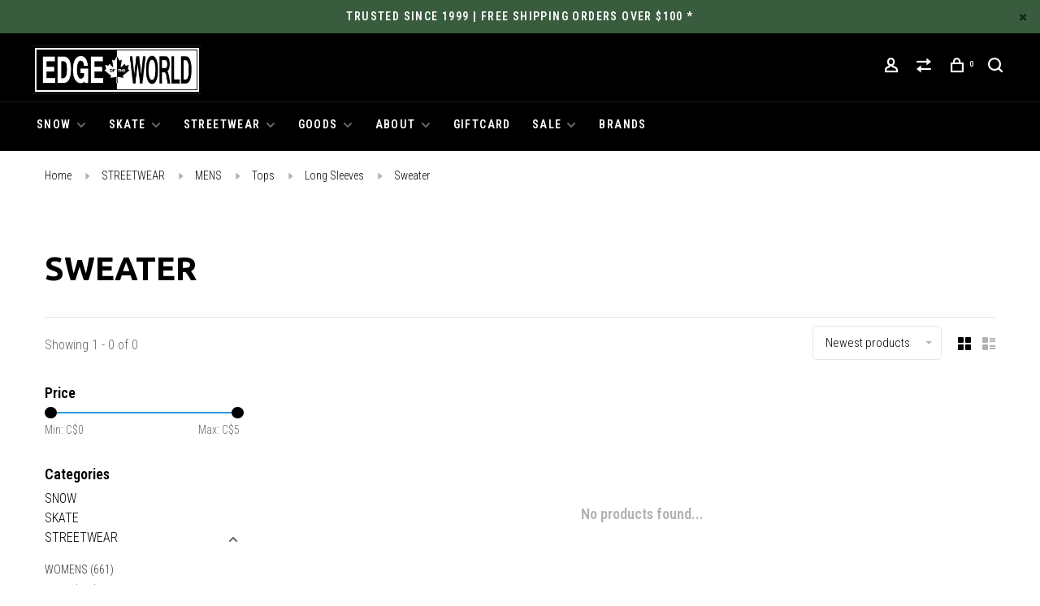

--- FILE ---
content_type: text/html;charset=utf-8
request_url: https://www.edgeoftheworld.ca/streetwear/mens/tops/long-sleeves/sweater/
body_size: 17207
content:
<!DOCTYPE html>
<html lang="en">
 <head>
 
  <!-- Google Tag Manager -->
 <script>(function(w,d,s,l,i){w[l]=w[l]||[];w[l].push({'gtm.start':
 new Date().getTime(),event:'gtm.js'});var f=d.getElementsByTagName(s)[0],
 j=d.createElement(s),dl=l!='dataLayer'?'&l='+l:'';j.async=true;j.src=
 'https://www.googletagmanager.com/gtm.js?id='+i+dl;f.parentNode.insertBefore(j,f);
 })(window,document,'script','dataLayer',' GTM-58T35X9');</script>
 <!-- End Google Tag Manager -->
  
 <meta charset="utf-8"/>
<!-- [START] 'blocks/head.rain' -->
<!--

  (c) 2008-2026 Lightspeed Netherlands B.V.
  http://www.lightspeedhq.com
  Generated: 26-01-2026 @ 06:54:08

-->
<link rel="canonical" href="https://www.edgeoftheworld.ca/streetwear/mens/tops/long-sleeves/sweater/"/>
<link rel="alternate" href="https://www.edgeoftheworld.ca/index.rss" type="application/rss+xml" title="New products"/>
<meta name="robots" content="noodp,noydir"/>
<meta name="google-site-verification" content="vfCyxZ6KC7xSHh71bjplwmNnP_qXjX95L-yIx9r8_x8"/>
<meta property="og:url" content="https://www.edgeoftheworld.ca/streetwear/mens/tops/long-sleeves/sweater/?source=facebook"/>
<meta property="og:site_name" content="Edge of the World | Fernie BC"/>
<meta property="og:title" content="Sweater"/>
<meta property="og:description" content="A local snowboard &amp; skateboard shop in Fernie, British Columbia, Canada. Shop Vans, Burton, Tentree, Volcom, Spark R&amp;D, Oakley, K2, Stranda, Airblaster &amp; more!"/>
<script>
<meta property="product:retailer_item_id" content="product.id">
</script>
<script>
document.sezzleConfig = {
        "configGroups": [
                {
                                  "targetXPath": ".price-update"
                          },
                          {
                                  "targetXPath": ".product__price"
                          },
                {
                        "targetXPath": ".col-xs-6/.price",
                        "renderToPath": "../.."
                },
                {
                         "targetXPath": ".gui-big/.gui-price/STRONG-0",
                         "renderToPath": "../../DIV-2",
                         "urlMatch": "cart"
                }
                        ]
     }
     var script = document.createElement('script');
     script.type = 'text/javascript';
     script.src = 'https://widget.sezzle.com/v1/javascript/price-widget?uuid=06b80f72-cae9-4088-a41e-489c2135b5d0';
     document.head.appendChild(script);
</script>
<!--[if lt IE 9]>
<script src="https://cdn.shoplightspeed.com/assets/html5shiv.js?2025-02-20"></script>
<![endif]-->
<!-- [END] 'blocks/head.rain' -->
  	<meta property="og:image" content="https://cdn.shoplightspeed.com/shops/618749/themes/18688/v/253315/assets/social-media-image.jpg?20240627214711">
  
  
  
  <title>Sweater - Edge of the World | Fernie BC</title>
 <meta name="description" content="A local snowboard &amp; skateboard shop in Fernie, British Columbia, Canada. Shop Vans, Burton, Tentree, Volcom, Spark R&amp;D, Oakley, K2, Stranda, Airblaster &amp; more!" />
 <meta name="keywords" content="Sweater, Fernie snowboard shop, fernie snowboard repair, downtown fernie, board shop, board repair, snowboard tune, edge of the world board shop, Fernie skateboard shop, skate shop, fernie skate shop, fernie skate park, skateboard, skateboard repair" />
 <meta http-equiv="X-UA-Compatible" content="ie=edge">
 <meta name="apple-mobile-web-app-capable" content="yes">
 <meta name="apple-mobile-web-app-status-bar-style" content="black">
 <meta name="viewport" content="width=device-width, initial-scale=1, maximum-scale=1, user-scalable=0"/>
 
  <link rel="apple-touch-icon" sizes="180x180" href="https://cdn.shoplightspeed.com/shops/618749/themes/18688/v/253315/assets/apple-touch-icon.png?20240627214711">
  <link rel="shortcut icon" href="https://cdn.shoplightspeed.com/shops/618749/themes/18688/v/253315/assets/favicon.ico?20240627214711" type="image/x-icon" />
 
 <link rel="preconnect" href="https://fonts.googleapis.com">
<link rel="preconnect" href="https://fonts.gstatic.com" crossorigin>
<link href='//fonts.googleapis.com/css?family=Roboto%20Condensed:400,400i,300,500,600,700,700i,800,900|Ubuntu:400,400i,300,500,600,700,700i,800,900&display=swap' rel='stylesheet' type='text/css'>
   
 <link rel="preload" as="font" type="font/woff2" crossorigin href="https://cdn.shoplightspeed.com/shops/618749/themes/18688/assets/nucleo-mini.woff2?20260125211359"/>
 
 <link rel='preload' as='style' href="https://cdn.shoplightspeed.com/assets/gui-2-0.css?2025-02-20" />
 <link rel="stylesheet" href="https://cdn.shoplightspeed.com/assets/gui-2-0.css?2025-02-20" />
 
 <link rel='preload' as='style' href="https://cdn.shoplightspeed.com/assets/gui-responsive-2-0.css?2025-02-20" /> 
 <link rel="stylesheet" href="https://cdn.shoplightspeed.com/assets/gui-responsive-2-0.css?2025-02-20" /> 
 
 <link rel="preload" as="style" href="https://cdn.shoplightspeed.com/shops/618749/themes/18688/assets/style.css?20260125211359">
 <link rel="stylesheet" href="https://cdn.shoplightspeed.com/shops/618749/themes/18688/assets/style.css?20260125211359">
 
 <link rel="preload" as="style" href="https://cdn.shoplightspeed.com/shops/618749/themes/18688/assets/settings.css?20260125211359">
 <link rel="stylesheet" href="https://cdn.shoplightspeed.com/shops/618749/themes/18688/assets/settings.css?20260125211359" />
 
 <link rel="preload" as="style" href="https://cdn.shoplightspeed.com/shops/618749/themes/18688/assets/custom.css?20260125211359">
 <link rel="stylesheet" href="https://cdn.shoplightspeed.com/shops/618749/themes/18688/assets/custom.css?20260125211359" />
 
 <link rel="preload" as="script" href="//ajax.googleapis.com/ajax/libs/jquery/3.0.0/jquery.min.js">
 <script src="//ajax.googleapis.com/ajax/libs/jquery/3.0.0/jquery.min.js"></script>
 <script>
 	if( !window.jQuery ) document.write('<script src="https://cdn.shoplightspeed.com/shops/618749/themes/18688/assets/jquery-3.0.0.min.js?20260125211359"><\/script>');
 </script>
 
 <link rel="preload" as="script" href="//cdn.jsdelivr.net/npm/js-cookie@2/src/js.cookie.min.js">
 <script src="//cdn.jsdelivr.net/npm/js-cookie@2/src/js.cookie.min.js"></script>
 
 <link rel="preload" as="script" href="https://cdn.shoplightspeed.com/assets/gui.js?2025-02-20">
 <script src="https://cdn.shoplightspeed.com/assets/gui.js?2025-02-20"></script>
 
 <link rel="preload" as="script" href="https://cdn.shoplightspeed.com/assets/gui-responsive-2-0.js?2025-02-20">
 <script src="https://cdn.shoplightspeed.com/assets/gui-responsive-2-0.js?2025-02-20"></script>
 
 <link rel="preload" as="script" href="https://cdn.shoplightspeed.com/shops/618749/themes/18688/assets/scripts-min.js?20260125211359">
 <script src="https://cdn.shoplightspeed.com/shops/618749/themes/18688/assets/scripts-min.js?20260125211359"></script>
 
 <link rel="preconnect" href="https://ajax.googleapis.com">
		<link rel="preconnect" href="https://cdn.webshopapp.com/">
		<link rel="preconnect" href="https://cdn.webshopapp.com/">	
		<link rel="preconnect" href="https://fonts.googleapis.com">
		<link rel="preconnect" href="https://fonts.gstatic.com" crossorigin>
		<link rel="dns-prefetch" href="https://ajax.googleapis.com">
		<link rel="dns-prefetch" href="https://cdn.webshopapp.com/">
		<link rel="dns-prefetch" href="https://cdn.webshopapp.com/">	
		<link rel="dns-prefetch" href="https://fonts.googleapis.com">
		<link rel="dns-prefetch" href="https://fonts.gstatic.com" crossorigin>
 
    
  
  
 </head>
 <body class=" navigation-uppercase rounded-corners site-width-large product-images-format-portrait title-mode-left product-title-mode-centered ajax-cart page-sweater">
 
  <!-- Google Tag Manager (noscript) -->
 <noscript><iframe src="https://www.googletagmanager.com/ns.html?id= GTM-58T35X9"
 height="0" width="0" style="display:none;visibility:hidden"></iframe></noscript>
 <!-- End Google Tag Manager (noscript) -->
  
 <div class="page-content">
 
       
   	
    
     			  			  
  
     
     
 <script>
 var product_image_size = '712x946x2',
 product_image_size_mobile = '332x440x2',
 product_image_thumb = '132x176x2',
 product_in_stock_label = 'In stock',
 product_backorder_label = 'On backorder',
 		product_out_of_stock_label = 'Out of stock',
 product_multiple_variant_label = 'View all product options',
 show_variant_picker = 1,
 display_variant_picker_on = 'all',
 show_newsletter_promo_popup = 1,
 newsletter_promo_delay = '10000',
 newsletter_promo_hide_until = '7',
 notification_bar_hide_until = '1',
 		currency_format = 'C$',
   shop_lang = 'us',
 number_format = '0,0.00',
 		shop_url = 'https://www.edgeoftheworld.ca/',
 shop_id = '618749',
 	readmore = 'Read more';
 	search_url = "https://www.edgeoftheworld.ca/search/",
  static_url = 'https://cdn.shoplightspeed.com/shops/618749/',
 search_empty = 'No products found',
 view_all_results = 'View all results',
 	priceStatus = 'enabled',
     mobileDevice = false;
 	</script>
			
 
<div class="mobile-nav-overlay"></div>

	<div class="top-bar top-bar-closeable" style="display: none;">TRUSTED SINCE 1999 | FREE SHIPPING ORDERS OVER $100 * <a href="#" class="close-top-bar"><span class="nc-icon-mini ui-2_small-remove"></span></a></div>

<div class="header-wrapper">
<div class="header-sticky-placeholder"></div>

<header class="site-header site-header-lg mega-menu-header menu-bottom-layout header-sticky has-search-bar has-mobile-logo">
  <div class="site-header-main-wrapper">
    
    <a href="https://www.edgeoftheworld.ca/" class="logo logo-lg ">
              <img src="https://cdn.shoplightspeed.com/shops/618749/themes/18688/v/253315/assets/logo.png?20240627214711" alt="Edge of the World | Fernie BC" class="logo-image">
                  	<img src="https://cdn.shoplightspeed.com/shops/618749/themes/18688/v/960526/assets/logo-mobile.png?20240627214712" alt="Edge of the World | Fernie BC" class="logo-image-mobile">
          </a>

        
    
    <nav class="secondary-nav nav-style">
      <ul>
        
                
        
        
                     
        
        <li class="menu-item-desktop-only menu-item-account">
                    <a href="#" title="Account" data-featherlight="#loginModal" data-featherlight-variant="featherlight-login"><span class="nc-icon-mini users_single-body"></span></a>
                  </li>

        
                <li class="hidden-xs menu-item-compare">
          <a href="https://www.edgeoftheworld.ca/compare/" title="Compare"><span class="nc-icon-mini arrows-1_direction-56"></span></a>
        </li>
        
        <li>
          <a href="#" title="Cart" class="cart-trigger"><span class="nc-icon-mini shopping_bag-20"></span><sup>0</sup></a>
        </li>

                	            <li class="search-trigger-item">
              <a href="#" title="Search" class="search-trigger"><span class="nc-icon-mini ui-1_zoom"></span></a>
            </li>
        	                
      </ul>
      
                  <div class="search-header search-header-collapse">
        <form action="https://www.edgeoftheworld.ca/search/" method="get" id="searchForm" class="ajax-enabled">
          <input type="text" name="q" autocomplete="off" value="" placeholder="Search for product">
          <a href="#" class="button button-sm" onclick="$('#searchForm').submit()"><span class="nc-icon-mini ui-1_zoom"></span><span class="nc-icon-mini loader_circle-04 spin"></span></a>
          <a href="#" class="search-close" title="Close"><span class="nc-icon-mini ui-1_simple-remove"></span></a>
          <div class="search-results"></div>
        </form>
      </div>
            
      <a class="burger" title="Menu">
        <span></span>
      </a>

    </nav>
  </div>
  
    	<div class="main-nav-wrapper">
      <nav class="main-nav nav-style">
  <ul>

        	
            	
    
                  <li class="menu-item-category-3092197 has-child">
        <a href="https://www.edgeoftheworld.ca/snow/">SNOW</a>
        <button class="mobile-menu-subopen"><span class="nc-icon-mini arrows-3_small-down"></span></button>                <ul class="">
                                <li class="subsubitem has-child">
              <a class="underline-hover" href="https://www.edgeoftheworld.ca/snow/snowboards/" title="SNOWBOARDS">SNOWBOARDS</a>
              <button class="mobile-menu-subopen"><span class="nc-icon-mini arrows-3_small-down"></span></button>                            <ul class="">
                                  <li class="subsubitem">
                    <a class="underline-hover" href="https://www.edgeoftheworld.ca/snow/snowboards/mens-snowboards/" title="Men&#039;s Snowboards">Men&#039;s Snowboards</a>
                  </li>
                                  <li class="subsubitem">
                    <a class="underline-hover" href="https://www.edgeoftheworld.ca/snow/snowboards/womens-snowboards/" title="Women&#039;s Snowboards">Women&#039;s Snowboards</a>
                  </li>
                                  <li class="subsubitem">
                    <a class="underline-hover" href="https://www.edgeoftheworld.ca/snow/snowboards/youth-snowboards/" title="Youth Snowboards">Youth Snowboards</a>
                  </li>
                                  <li class="subsubitem">
                    <a class="underline-hover" href="https://www.edgeoftheworld.ca/snow/snowboards/ex-demo-snowboards/" title="Ex-Demo Snowboards">Ex-Demo Snowboards</a>
                  </li>
                              </ul>
                          </li>
                      <li class="subsubitem has-child">
              <a class="underline-hover" href="https://www.edgeoftheworld.ca/snow/bindings/" title="BINDINGS">BINDINGS</a>
              <button class="mobile-menu-subopen"><span class="nc-icon-mini arrows-3_small-down"></span></button>                            <ul class="">
                                  <li class="subsubitem">
                    <a class="underline-hover" href="https://www.edgeoftheworld.ca/snow/bindings/mens-snowboard-bindings/" title="Men&#039;s Snowboard Bindings">Men&#039;s Snowboard Bindings</a>
                  </li>
                                  <li class="subsubitem">
                    <a class="underline-hover" href="https://www.edgeoftheworld.ca/snow/bindings/womens-snowboard-bindings/" title="Women&#039;s Snowboard Bindings">Women&#039;s Snowboard Bindings</a>
                  </li>
                                  <li class="subsubitem">
                    <a class="underline-hover" href="https://www.edgeoftheworld.ca/snow/bindings/youth-snowboard-bindings/" title="Youth Snowboard Bindings">Youth Snowboard Bindings</a>
                  </li>
                                  <li class="subsubitem">
                    <a class="underline-hover" href="https://www.edgeoftheworld.ca/snow/bindings/ex-demo-bindings/" title="Ex-Demo Bindings">Ex-Demo Bindings</a>
                  </li>
                              </ul>
                          </li>
                      <li class="subsubitem has-child">
              <a class="underline-hover" href="https://www.edgeoftheworld.ca/snow/boots/" title="BOOTS">BOOTS</a>
              <button class="mobile-menu-subopen"><span class="nc-icon-mini arrows-3_small-down"></span></button>                            <ul class="">
                                  <li class="subsubitem">
                    <a class="underline-hover" href="https://www.edgeoftheworld.ca/snow/boots/mens-snowboard-boots/" title="Men&#039;s Snowboard Boots">Men&#039;s Snowboard Boots</a>
                  </li>
                                  <li class="subsubitem">
                    <a class="underline-hover" href="https://www.edgeoftheworld.ca/snow/boots/womens-snowboard-boots/" title="Women&#039;s Snowboard Boots">Women&#039;s Snowboard Boots</a>
                  </li>
                                  <li class="subsubitem">
                    <a class="underline-hover" href="https://www.edgeoftheworld.ca/snow/boots/youth-snowboard-boots/" title="Youth Snowboard Boots">Youth Snowboard Boots</a>
                  </li>
                              </ul>
                          </li>
                      <li class="subsubitem has-child">
              <a class="underline-hover" href="https://www.edgeoftheworld.ca/snow/splitboards-backcountry/" title="SPLITBOARDS &amp; BACKCOUNTRY">SPLITBOARDS &amp; BACKCOUNTRY</a>
              <button class="mobile-menu-subopen"><span class="nc-icon-mini arrows-3_small-down"></span></button>                            <ul class="">
                                  <li class="subsubitem">
                    <a class="underline-hover" href="https://www.edgeoftheworld.ca/snow/splitboards-backcountry/splitboards/" title="Splitboards">Splitboards</a>
                  </li>
                                  <li class="subsubitem">
                    <a class="underline-hover" href="https://www.edgeoftheworld.ca/snow/splitboards-backcountry/splitboard-bindings/" title="Splitboard Bindings">Splitboard Bindings</a>
                  </li>
                                  <li class="subsubitem">
                    <a class="underline-hover" href="https://www.edgeoftheworld.ca/snow/splitboards-backcountry/backcountry-accessories/" title="Backcountry Accessories">Backcountry Accessories</a>
                  </li>
                              </ul>
                          </li>
                      <li class="subsubitem has-child">
              <a class="underline-hover" href="https://www.edgeoftheworld.ca/snow/outerwear/" title="OUTERWEAR">OUTERWEAR</a>
              <button class="mobile-menu-subopen"><span class="nc-icon-mini arrows-3_small-down"></span></button>                            <ul class="">
                                  <li class="subsubitem">
                    <a class="underline-hover" href="https://www.edgeoftheworld.ca/snow/outerwear/mens-outerwear/" title="Men&#039;s Outerwear">Men&#039;s Outerwear</a>
                  </li>
                                  <li class="subsubitem">
                    <a class="underline-hover" href="https://www.edgeoftheworld.ca/snow/outerwear/womens-outerwear/" title="Women&#039;s Outerwear">Women&#039;s Outerwear</a>
                  </li>
                                  <li class="subsubitem">
                    <a class="underline-hover" href="https://www.edgeoftheworld.ca/snow/outerwear/youth-outerwear/" title="Youth Outerwear">Youth Outerwear</a>
                  </li>
                                  <li class="subsubitem">
                    <a class="underline-hover" href="https://www.edgeoftheworld.ca/snow/outerwear/mitts-gloves/" title="Mitts &amp; Gloves">Mitts &amp; Gloves</a>
                  </li>
                              </ul>
                          </li>
                      <li class="subsubitem has-child">
              <a class="underline-hover" href="https://www.edgeoftheworld.ca/snow/helmets-goggles/" title="HELMET&#039;S &amp; GOGGLES">HELMET&#039;S &amp; GOGGLES</a>
              <button class="mobile-menu-subopen"><span class="nc-icon-mini arrows-3_small-down"></span></button>                            <ul class="">
                                  <li class="subsubitem">
                    <a class="underline-hover" href="https://www.edgeoftheworld.ca/snow/helmets-goggles/helmets-protection/" title="Helmets &amp; Protection">Helmets &amp; Protection</a>
                  </li>
                                  <li class="subsubitem">
                    <a class="underline-hover" href="https://www.edgeoftheworld.ca/snow/helmets-goggles/goggles/" title="Goggles">Goggles</a>
                  </li>
                                  <li class="subsubitem">
                    <a class="underline-hover" href="https://www.edgeoftheworld.ca/snow/helmets-goggles/goggle-lenses/" title="Goggle Lenses">Goggle Lenses</a>
                  </li>
                              </ul>
                          </li>
                      <li class="subsubitem has-child">
              <a class="underline-hover" href="https://www.edgeoftheworld.ca/snow/layering-socks/" title="LAYERING &amp; SOCKS">LAYERING &amp; SOCKS</a>
              <button class="mobile-menu-subopen"><span class="nc-icon-mini arrows-3_small-down"></span></button>                            <ul class="">
                                  <li class="subsubitem">
                    <a class="underline-hover" href="https://www.edgeoftheworld.ca/snow/layering-socks/womens-layering-socks/" title="Women&#039;s Layering &amp; Socks">Women&#039;s Layering &amp; Socks</a>
                  </li>
                                  <li class="subsubitem">
                    <a class="underline-hover" href="https://www.edgeoftheworld.ca/snow/layering-socks/mens-layering-socks/" title="Men&#039;s Layering &amp; Socks">Men&#039;s Layering &amp; Socks</a>
                  </li>
                                  <li class="subsubitem">
                    <a class="underline-hover" href="https://www.edgeoftheworld.ca/snow/layering-socks/youth-layering-socks/" title="Youth Layering &amp; Socks">Youth Layering &amp; Socks</a>
                  </li>
                                  <li class="subsubitem">
                    <a class="underline-hover" href="https://www.edgeoftheworld.ca/snow/layering-socks/face-masks-balaclavas/" title="Face Masks &amp; Balaclavas">Face Masks &amp; Balaclavas</a>
                  </li>
                              </ul>
                          </li>
                      <li class="subsubitem has-child">
              <a class="underline-hover" href="https://www.edgeoftheworld.ca/snow/snow-accessories/" title="SNOW ACCESSORIES">SNOW ACCESSORIES</a>
              <button class="mobile-menu-subopen"><span class="nc-icon-mini arrows-3_small-down"></span></button>                            <ul class="">
                                  <li class="subsubitem">
                    <a class="underline-hover" href="https://www.edgeoftheworld.ca/snow/snow-accessories/board-bags/" title="Board Bags">Board Bags</a>
                  </li>
                                  <li class="subsubitem">
                    <a class="underline-hover" href="https://www.edgeoftheworld.ca/snow/snow-accessories/snowboard-packs/" title="Snowboard Packs">Snowboard Packs</a>
                  </li>
                                  <li class="subsubitem">
                    <a class="underline-hover" href="https://www.edgeoftheworld.ca/snow/snow-accessories/tools-parts/" title="Tools &amp; Parts">Tools &amp; Parts</a>
                  </li>
                                  <li class="subsubitem">
                    <a class="underline-hover" href="https://www.edgeoftheworld.ca/snow/snow-accessories/wax-tuning/" title="Wax &amp; Tuning">Wax &amp; Tuning</a>
                  </li>
                                  <li class="subsubitem">
                    <a class="underline-hover" href="https://www.edgeoftheworld.ca/snow/snow-accessories/nikwax/" title="Nikwax">Nikwax</a>
                  </li>
                                  <li class="subsubitem">
                    <a class="underline-hover" href="https://www.edgeoftheworld.ca/snow/snow-accessories/stomp-pads/" title="Stomp Pads">Stomp Pads</a>
                  </li>
                                  <li class="subsubitem">
                    <a class="underline-hover" href="https://www.edgeoftheworld.ca/snow/snow-accessories/insoles/" title="Insoles">Insoles</a>
                  </li>
                              </ul>
                          </li>
                  </ul>
              </li>
            <li class="menu-item-category-3092152 has-child">
        <a href="https://www.edgeoftheworld.ca/skate/">SKATE</a>
        <button class="mobile-menu-subopen"><span class="nc-icon-mini arrows-3_small-down"></span></button>                <ul class="">
                                <li class="subsubitem has-child">
              <a class="underline-hover" href="https://www.edgeoftheworld.ca/skate/completes/" title="Completes">Completes</a>
              <button class="mobile-menu-subopen"><span class="nc-icon-mini arrows-3_small-down"></span></button>                            <ul class="">
                                  <li class="subsubitem">
                    <a class="underline-hover" href="https://www.edgeoftheworld.ca/skate/completes/8/" title="8+">8+</a>
                  </li>
                                  <li class="subsubitem">
                    <a class="underline-hover" href="https://www.edgeoftheworld.ca/skate/completes/775/" title="7.75+">7.75+</a>
                  </li>
                                  <li class="subsubitem">
                    <a class="underline-hover" href="https://www.edgeoftheworld.ca/skate/completes/725/" title="7.25+">7.25+</a>
                  </li>
                                  <li class="subsubitem">
                    <a class="underline-hover" href="https://www.edgeoftheworld.ca/skate/completes/75/" title="7.5+">7.5+</a>
                  </li>
                                  <li class="subsubitem">
                    <a class="underline-hover" href="https://www.edgeoftheworld.ca/skate/completes/7/" title="7+">7+</a>
                  </li>
                                  <li class="subsubitem">
                    <a class="underline-hover" href="https://www.edgeoftheworld.ca/skate/completes/825/" title="8.25+">8.25+</a>
                  </li>
                                  <li class="subsubitem">
                    <a class="underline-hover" href="https://www.edgeoftheworld.ca/skate/completes/675/" title="6.75+">6.75+</a>
                  </li>
                              </ul>
                          </li>
                      <li class="subsubitem has-child">
              <a class="underline-hover" href="https://www.edgeoftheworld.ca/skate/decks/" title="Decks">Decks</a>
              <button class="mobile-menu-subopen"><span class="nc-icon-mini arrows-3_small-down"></span></button>                            <ul class="">
                                  <li class="subsubitem">
                    <a class="underline-hover" href="https://www.edgeoftheworld.ca/skate/decks/775/" title="7.75+">7.75+</a>
                  </li>
                                  <li class="subsubitem">
                    <a class="underline-hover" href="https://www.edgeoftheworld.ca/skate/decks/8/" title="8+">8+</a>
                  </li>
                                  <li class="subsubitem">
                    <a class="underline-hover" href="https://www.edgeoftheworld.ca/skate/decks/825/" title="8.25+">8.25+</a>
                  </li>
                                  <li class="subsubitem">
                    <a class="underline-hover" href="https://www.edgeoftheworld.ca/skate/decks/85/" title="8.5+">8.5+</a>
                  </li>
                                  <li class="subsubitem">
                    <a class="underline-hover" href="https://www.edgeoftheworld.ca/skate/decks/875/" title="8.75+">8.75+</a>
                  </li>
                                  <li class="subsubitem">
                    <a class="underline-hover" href="https://www.edgeoftheworld.ca/skate/decks/9/" title="9+">9+</a>
                  </li>
                              </ul>
                          </li>
                      <li class="subsubitem">
              <a class="underline-hover" href="https://www.edgeoftheworld.ca/skate/longboards-cruisers/" title="Longboards/Cruisers">Longboards/Cruisers</a>
                                        </li>
                      <li class="subsubitem">
              <a class="underline-hover" href="https://www.edgeoftheworld.ca/skate/trucks/" title="Trucks">Trucks</a>
                                        </li>
                      <li class="subsubitem">
              <a class="underline-hover" href="https://www.edgeoftheworld.ca/skate/wheels/" title="Wheels">Wheels</a>
                                        </li>
                      <li class="subsubitem">
              <a class="underline-hover" href="https://www.edgeoftheworld.ca/skate/bearings/" title="Bearings">Bearings</a>
                                        </li>
                      <li class="subsubitem">
              <a class="underline-hover" href="https://www.edgeoftheworld.ca/skate/griptape/" title="Griptape">Griptape</a>
                                        </li>
                      <li class="subsubitem">
              <a class="underline-hover" href="https://www.edgeoftheworld.ca/skate/hardware/" title="Hardware">Hardware</a>
                                        </li>
                      <li class="subsubitem">
              <a class="underline-hover" href="https://www.edgeoftheworld.ca/skate/bushings/" title="Bushings">Bushings</a>
                                        </li>
                      <li class="subsubitem">
              <a class="underline-hover" href="https://www.edgeoftheworld.ca/skate/tools/" title="Tools">Tools</a>
                                        </li>
                      <li class="subsubitem">
              <a class="underline-hover" href="https://www.edgeoftheworld.ca/skate/protection/" title="Protection">Protection</a>
                                        </li>
                      <li class="subsubitem">
              <a class="underline-hover" href="https://www.edgeoftheworld.ca/skate/skate-accessories/" title="Skate Accessories">Skate Accessories</a>
                                        </li>
                  </ul>
              </li>
            <li class="menu-item-category-3092169 active has-child">
        <a href="https://www.edgeoftheworld.ca/streetwear/">STREETWEAR</a>
        <button class="mobile-menu-subopen"><span class="nc-icon-mini arrows-3_small-down"></span></button>                <ul class="">
                                <li class="subsubitem has-child">
              <a class="underline-hover" href="https://www.edgeoftheworld.ca/streetwear/womens/" title="WOMENS">WOMENS</a>
              <button class="mobile-menu-subopen"><span class="nc-icon-mini arrows-3_small-down"></span></button>                            <ul class="">
                                  <li class="subsubitem">
                    <a class="underline-hover" href="https://www.edgeoftheworld.ca/streetwear/womens/tops/" title="Tops">Tops</a>
                  </li>
                                  <li class="subsubitem">
                    <a class="underline-hover" href="https://www.edgeoftheworld.ca/streetwear/womens/bottoms/" title="Bottoms">Bottoms</a>
                  </li>
                                  <li class="subsubitem">
                    <a class="underline-hover" href="https://www.edgeoftheworld.ca/streetwear/womens/dresses-rompers/" title="Dresses &amp; Rompers">Dresses &amp; Rompers</a>
                  </li>
                                  <li class="subsubitem">
                    <a class="underline-hover" href="https://www.edgeoftheworld.ca/streetwear/womens/swimwear/" title="Swimwear">Swimwear</a>
                  </li>
                                  <li class="subsubitem">
                    <a class="underline-hover" href="https://www.edgeoftheworld.ca/streetwear/womens/underwear/" title="Underwear">Underwear</a>
                  </li>
                                  <li class="subsubitem">
                    <a class="underline-hover" href="https://www.edgeoftheworld.ca/streetwear/womens/footwear/" title="Footwear">Footwear</a>
                  </li>
                              </ul>
                          </li>
                      <li class="subsubitem has-child">
              <a class="underline-hover active" href="https://www.edgeoftheworld.ca/streetwear/mens/" title="MENS">MENS</a>
              <button class="mobile-menu-subopen"><span class="nc-icon-mini arrows-3_small-down"></span></button>                            <ul class="">
                                  <li class="subsubitem">
                    <a class="underline-hover" href="https://www.edgeoftheworld.ca/streetwear/mens/tops/" title="Tops">Tops</a>
                  </li>
                                  <li class="subsubitem">
                    <a class="underline-hover" href="https://www.edgeoftheworld.ca/streetwear/mens/footwear/" title="Footwear">Footwear</a>
                  </li>
                                  <li class="subsubitem">
                    <a class="underline-hover" href="https://www.edgeoftheworld.ca/streetwear/mens/pants/" title="Pants">Pants</a>
                  </li>
                                  <li class="subsubitem">
                    <a class="underline-hover" href="https://www.edgeoftheworld.ca/streetwear/mens/swim-shorts/" title="Swim Shorts">Swim Shorts</a>
                  </li>
                                  <li class="subsubitem">
                    <a class="underline-hover" href="https://www.edgeoftheworld.ca/streetwear/mens/shorts/" title="Shorts">Shorts</a>
                  </li>
                                  <li class="subsubitem">
                    <a class="underline-hover" href="https://www.edgeoftheworld.ca/streetwear/mens/underwear/" title="Underwear">Underwear</a>
                  </li>
                              </ul>
                          </li>
                      <li class="subsubitem has-child">
              <a class="underline-hover" href="https://www.edgeoftheworld.ca/streetwear/youth/" title="YOUTH">YOUTH</a>
              <button class="mobile-menu-subopen"><span class="nc-icon-mini arrows-3_small-down"></span></button>                            <ul class="">
                                  <li class="subsubitem">
                    <a class="underline-hover" href="https://www.edgeoftheworld.ca/streetwear/youth/boys/" title="Boys">Boys</a>
                  </li>
                                  <li class="subsubitem">
                    <a class="underline-hover" href="https://www.edgeoftheworld.ca/streetwear/youth/girls/" title="Girls">Girls</a>
                  </li>
                                  <li class="subsubitem">
                    <a class="underline-hover" href="https://www.edgeoftheworld.ca/streetwear/youth/toddlers/" title="Toddlers">Toddlers</a>
                  </li>
                                  <li class="subsubitem">
                    <a class="underline-hover" href="https://www.edgeoftheworld.ca/streetwear/youth/baby/" title="Baby">Baby</a>
                  </li>
                                  <li class="subsubitem">
                    <a class="underline-hover" href="https://www.edgeoftheworld.ca/streetwear/youth/bags-backpacks/" title="Bags &amp; Backpacks">Bags &amp; Backpacks</a>
                  </li>
                              </ul>
                          </li>
                      <li class="subsubitem has-child">
              <a class="underline-hover" href="https://www.edgeoftheworld.ca/streetwear/footwear/" title="FOOTWEAR">FOOTWEAR</a>
              <button class="mobile-menu-subopen"><span class="nc-icon-mini arrows-3_small-down"></span></button>                            <ul class="">
                                  <li class="subsubitem">
                    <a class="underline-hover" href="https://www.edgeoftheworld.ca/streetwear/footwear/shoes/" title="Shoes">Shoes</a>
                  </li>
                                  <li class="subsubitem">
                    <a class="underline-hover" href="https://www.edgeoftheworld.ca/streetwear/footwear/sandals/" title="Sandals">Sandals</a>
                  </li>
                                  <li class="subsubitem">
                    <a class="underline-hover" href="https://www.edgeoftheworld.ca/streetwear/footwear/shoe-laces/" title="Shoe Laces">Shoe Laces</a>
                  </li>
                                  <li class="subsubitem">
                    <a class="underline-hover" href="https://www.edgeoftheworld.ca/streetwear/footwear/socks/" title="Socks">Socks</a>
                  </li>
                              </ul>
                          </li>
                      <li class="subsubitem has-child">
              <a class="underline-hover" href="https://www.edgeoftheworld.ca/streetwear/swim/" title="SWIM">SWIM</a>
              <button class="mobile-menu-subopen"><span class="nc-icon-mini arrows-3_small-down"></span></button>                            <ul class="">
                                  <li class="subsubitem">
                    <a class="underline-hover" href="https://www.edgeoftheworld.ca/streetwear/swim/mens-swim/" title="Men&#039;s Swim">Men&#039;s Swim</a>
                  </li>
                                  <li class="subsubitem">
                    <a class="underline-hover" href="https://www.edgeoftheworld.ca/streetwear/swim/womens-swim/" title="Women&#039;s Swim">Women&#039;s Swim</a>
                  </li>
                                  <li class="subsubitem">
                    <a class="underline-hover" href="https://www.edgeoftheworld.ca/streetwear/swim/kids-swim/" title="Kids&#039; Swim">Kids&#039; Swim</a>
                  </li>
                                  <li class="subsubitem">
                    <a class="underline-hover" href="https://www.edgeoftheworld.ca/streetwear/swim/swim-accessories/" title="Swim Accessories">Swim Accessories</a>
                  </li>
                              </ul>
                          </li>
                      <li class="subsubitem has-child">
              <a class="underline-hover" href="https://www.edgeoftheworld.ca/streetwear/accessories/" title="ACCESSORIES">ACCESSORIES</a>
              <button class="mobile-menu-subopen"><span class="nc-icon-mini arrows-3_small-down"></span></button>                            <ul class="">
                                  <li class="subsubitem">
                    <a class="underline-hover" href="https://www.edgeoftheworld.ca/streetwear/accessories/toques/" title="Toques">Toques</a>
                  </li>
                                  <li class="subsubitem">
                    <a class="underline-hover" href="https://www.edgeoftheworld.ca/streetwear/accessories/sunglasses/" title="Sunglasses">Sunglasses</a>
                  </li>
                                  <li class="subsubitem">
                    <a class="underline-hover" href="https://www.edgeoftheworld.ca/streetwear/accessories/hats/" title="Hats">Hats</a>
                  </li>
                                  <li class="subsubitem">
                    <a class="underline-hover" href="https://www.edgeoftheworld.ca/streetwear/accessories/bags-backpacks/" title="Bags &amp; Backpacks">Bags &amp; Backpacks</a>
                  </li>
                                  <li class="subsubitem">
                    <a class="underline-hover" href="https://www.edgeoftheworld.ca/streetwear/accessories/hip-packs-packables-purses/" title="Hip Packs, Packables &amp; Purses">Hip Packs, Packables &amp; Purses</a>
                  </li>
                                  <li class="subsubitem">
                    <a class="underline-hover" href="https://www.edgeoftheworld.ca/streetwear/accessories/wallets/" title="Wallets">Wallets</a>
                  </li>
                                  <li class="subsubitem">
                    <a class="underline-hover" href="https://www.edgeoftheworld.ca/streetwear/accessories/belts/" title="Belts">Belts</a>
                  </li>
                                  <li class="subsubitem">
                    <a class="underline-hover" href="https://www.edgeoftheworld.ca/streetwear/accessories/jewelry/" title="Jewelry">Jewelry</a>
                  </li>
                              </ul>
                          </li>
                  </ul>
              </li>
            <li class="menu-item-category-3092183 has-child">
        <a href="https://www.edgeoftheworld.ca/goods/">GOODS</a>
        <button class="mobile-menu-subopen"><span class="nc-icon-mini arrows-3_small-down"></span></button>                <ul class="">
                                <li class="subsubitem has-child">
              <a class="underline-hover" href="https://www.edgeoftheworld.ca/goods/disc-golf/" title="DISC GOLF">DISC GOLF</a>
              <button class="mobile-menu-subopen"><span class="nc-icon-mini arrows-3_small-down"></span></button>                            <ul class="">
                                  <li class="subsubitem">
                    <a class="underline-hover" href="https://www.edgeoftheworld.ca/goods/disc-golf/putt-approach-disc/" title="Putt &amp; Approach Disc">Putt &amp; Approach Disc</a>
                  </li>
                                  <li class="subsubitem">
                    <a class="underline-hover" href="https://www.edgeoftheworld.ca/goods/disc-golf/mid-range-disc/" title="Mid-Range Disc">Mid-Range Disc</a>
                  </li>
                                  <li class="subsubitem">
                    <a class="underline-hover" href="https://www.edgeoftheworld.ca/goods/disc-golf/fairway-driver-disc/" title="Fairway Driver Disc">Fairway Driver Disc</a>
                  </li>
                                  <li class="subsubitem">
                    <a class="underline-hover" href="https://www.edgeoftheworld.ca/goods/disc-golf/distance-driver-disc/" title="Distance Driver Disc">Distance Driver Disc</a>
                  </li>
                                  <li class="subsubitem">
                    <a class="underline-hover" href="https://www.edgeoftheworld.ca/goods/disc-golf/accessories/" title="Accessories">Accessories</a>
                  </li>
                                  <li class="subsubitem">
                    <a class="underline-hover" href="https://www.edgeoftheworld.ca/goods/disc-golf/3-pack-disc/" title="3-Pack Disc">3-Pack Disc</a>
                  </li>
                                  <li class="subsubitem">
                    <a class="underline-hover" href="https://www.edgeoftheworld.ca/goods/disc-golf/disc-golf-targets/" title="Disc Golf Targets">Disc Golf Targets</a>
                  </li>
                              </ul>
                          </li>
                      <li class="subsubitem">
              <a class="underline-hover" href="https://www.edgeoftheworld.ca/goods/gogglesoc/" title="GOGGLESOC">GOGGLESOC</a>
                                        </li>
                      <li class="subsubitem">
              <a class="underline-hover" href="https://www.edgeoftheworld.ca/goods/paddle/" title="PADDLE">PADDLE</a>
                                        </li>
                      <li class="subsubitem">
              <a class="underline-hover" href="https://www.edgeoftheworld.ca/goods/hydroflask/" title="HYDROFLASK">HYDROFLASK</a>
                                        </li>
                      <li class="subsubitem">
              <a class="underline-hover" href="https://www.edgeoftheworld.ca/goods/skincare/" title="SKINCARE">SKINCARE</a>
                                        </li>
                      <li class="subsubitem">
              <a class="underline-hover" href="https://www.edgeoftheworld.ca/goods/camping/" title="CAMPING">CAMPING</a>
                                        </li>
                      <li class="subsubitem">
              <a class="underline-hover" href="https://www.edgeoftheworld.ca/goods/float/" title="FLOAT">FLOAT</a>
                                        </li>
                      <li class="subsubitem">
              <a class="underline-hover" href="https://www.edgeoftheworld.ca/goods/local-art/" title="LOCAL ART">LOCAL ART</a>
                                        </li>
                      <li class="subsubitem">
              <a class="underline-hover" href="https://www.edgeoftheworld.ca/goods/music/" title="MUSIC">MUSIC</a>
                                        </li>
                      <li class="subsubitem">
              <a class="underline-hover" href="https://www.edgeoftheworld.ca/goods/tech-deck/" title="TECH DECK">TECH DECK</a>
                                        </li>
                      <li class="subsubitem">
              <a class="underline-hover" href="https://www.edgeoftheworld.ca/goods/fernie-alpine-resort-signs/" title="Fernie Alpine Resort Signs">Fernie Alpine Resort Signs</a>
                                        </li>
                  </ul>
              </li>
            <li class="menu-item-category-3094289 has-child">
        <a href="https://www.edgeoftheworld.ca/about/">ABOUT</a>
        <button class="mobile-menu-subopen"><span class="nc-icon-mini arrows-3_small-down"></span></button>                <ul class="">
                                <li class="subsubitem">
              <a class="underline-hover" href="https://www.edgeoftheworld.ca/about/about-us/" title="ABOUT US">ABOUT US</a>
                                        </li>
                      <li class="subsubitem">
              <a class="underline-hover" href="https://www.edgeoftheworld.ca/about/ladies-on-edge/" title="LADIES ON EDGE">LADIES ON EDGE</a>
                                        </li>
                      <li class="subsubitem">
              <a class="underline-hover" href="https://www.edgeoftheworld.ca/about/snowboard-tuning-repair-services/" title="SNOWBOARD TUNING &amp; REPAIR SERVICES">SNOWBOARD TUNING &amp; REPAIR SERVICES</a>
                                        </li>
                  </ul>
              </li>
            <li class="menu-item-category-3332920">
        <a href="https://www.edgeoftheworld.ca/giftcard/">Giftcard</a>
                      </li>
            <li class="menu-item-category-4850955 has-child">
        <a href="https://www.edgeoftheworld.ca/sale/">SALE</a>
        <button class="mobile-menu-subopen"><span class="nc-icon-mini arrows-3_small-down"></span></button>                <ul class="">
                                <li class="subsubitem">
              <a class="underline-hover" href="https://www.edgeoftheworld.ca/sale/goods-sale/" title="GOODS SALE">GOODS SALE</a>
                                        </li>
                      <li class="subsubitem">
              <a class="underline-hover" href="https://www.edgeoftheworld.ca/sale/paddle-sale/" title="PADDLE SALE">PADDLE SALE</a>
                                        </li>
                      <li class="subsubitem has-child">
              <a class="underline-hover" href="https://www.edgeoftheworld.ca/sale/snow-sale/" title="SNOW SALE">SNOW SALE</a>
              <button class="mobile-menu-subopen"><span class="nc-icon-mini arrows-3_small-down"></span></button>                            <ul class="">
                                  <li class="subsubitem">
                    <a class="underline-hover" href="https://www.edgeoftheworld.ca/sale/snow-sale/snow-accessories/" title="Snow Accessories">Snow Accessories</a>
                  </li>
                                  <li class="subsubitem">
                    <a class="underline-hover" href="https://www.edgeoftheworld.ca/sale/snow-sale/snowboard-bindings/" title="Snowboard Bindings">Snowboard Bindings</a>
                  </li>
                                  <li class="subsubitem">
                    <a class="underline-hover" href="https://www.edgeoftheworld.ca/sale/snow-sale/snowboard-boots/" title="Snowboard Boots">Snowboard Boots</a>
                  </li>
                                  <li class="subsubitem">
                    <a class="underline-hover" href="https://www.edgeoftheworld.ca/sale/snow-sale/snowboards/" title="Snowboards">Snowboards</a>
                  </li>
                                  <li class="subsubitem">
                    <a class="underline-hover" href="https://www.edgeoftheworld.ca/sale/snow-sale/splitboards-backcountry/" title="Splitboards &amp; Backcountry">Splitboards &amp; Backcountry</a>
                  </li>
                                  <li class="subsubitem">
                    <a class="underline-hover" href="https://www.edgeoftheworld.ca/sale/snow-sale/layering-socks/" title="Layering &amp; Socks">Layering &amp; Socks</a>
                  </li>
                                  <li class="subsubitem">
                    <a class="underline-hover" href="https://www.edgeoftheworld.ca/sale/snow-sale/outerwear/" title="Outerwear">Outerwear</a>
                  </li>
                              </ul>
                          </li>
                      <li class="subsubitem has-child">
              <a class="underline-hover" href="https://www.edgeoftheworld.ca/sale/streetwear-sale/" title="STREETWEAR SALE">STREETWEAR SALE</a>
              <button class="mobile-menu-subopen"><span class="nc-icon-mini arrows-3_small-down"></span></button>                            <ul class="">
                                  <li class="subsubitem">
                    <a class="underline-hover" href="https://www.edgeoftheworld.ca/sale/streetwear-sale/accessories/" title="ACCESSORIES">ACCESSORIES</a>
                  </li>
                                  <li class="subsubitem">
                    <a class="underline-hover" href="https://www.edgeoftheworld.ca/sale/streetwear-sale/mens/" title="MENS">MENS</a>
                  </li>
                                  <li class="subsubitem">
                    <a class="underline-hover" href="https://www.edgeoftheworld.ca/sale/streetwear-sale/womens/" title="WOMENS">WOMENS</a>
                  </li>
                                  <li class="subsubitem">
                    <a class="underline-hover" href="https://www.edgeoftheworld.ca/sale/streetwear-sale/footwear/" title="FOOTWEAR">FOOTWEAR</a>
                  </li>
                                  <li class="subsubitem">
                    <a class="underline-hover" href="https://www.edgeoftheworld.ca/sale/streetwear-sale/youth/" title="YOUTH">YOUTH</a>
                  </li>
                              </ul>
                          </li>
                  </ul>
              </li>
            
            	
    
            <li class="brands-menu-item"><a href="https://www.edgeoftheworld.ca/brands/">Brands</a></li>
      
            	
            	
        

    <li class="menu-item-mobile-only m-t-30">
            <a href="#" title="Account" data-featherlight="#loginModal">Login / Register</a>
          </li>

    
             

  </ul>
</nav>      
        	</div>
    
</header>
  
</div>
 <div itemscope itemtype="http://schema.org/BreadcrumbList">
	<div itemprop="itemListElement" itemscope itemtype="http://schema.org/ListItem">
 <a itemprop="item" href="https://www.edgeoftheworld.ca/"><span itemprop="name" content="Home"></span></a>
 <meta itemprop="position" content="1" />
 </div>
  	<div itemprop="itemListElement" itemscope itemtype="http://schema.org/ListItem">
 <a itemprop="item" href="https://www.edgeoftheworld.ca/streetwear/"><span itemprop="name" content="STREETWEAR"></span></a>
 <meta itemprop="position" content="2" />
 </div>
  	<div itemprop="itemListElement" itemscope itemtype="http://schema.org/ListItem">
 <a itemprop="item" href="https://www.edgeoftheworld.ca/streetwear/mens/"><span itemprop="name" content="MENS"></span></a>
 <meta itemprop="position" content="3" />
 </div>
  	<div itemprop="itemListElement" itemscope itemtype="http://schema.org/ListItem">
 <a itemprop="item" href="https://www.edgeoftheworld.ca/streetwear/mens/tops/"><span itemprop="name" content="Tops"></span></a>
 <meta itemprop="position" content="4" />
 </div>
  	<div itemprop="itemListElement" itemscope itemtype="http://schema.org/ListItem">
 <a itemprop="item" href="https://www.edgeoftheworld.ca/streetwear/mens/tops/long-sleeves/"><span itemprop="name" content="Long Sleeves"></span></a>
 <meta itemprop="position" content="5" />
 </div>
  	<div itemprop="itemListElement" itemscope itemtype="http://schema.org/ListItem">
 <a itemprop="item" href="https://www.edgeoftheworld.ca/streetwear/mens/tops/long-sleeves/sweater/"><span itemprop="name" content="Sweater"></span></a>
 <meta itemprop="position" content="6" />
 </div>
 </div>

 <div class="cart-sidebar-container">
  <div class="cart-sidebar">
    <button class="cart-sidebar-close" aria-label="Close">✕</button>
    <div class="cart-sidebar-title">
      <h5>Cart</h5>
      <p><span class="item-qty"></span> Items</p>
    </div>
    
    <div class="cart-sidebar-body">
        
      <div class="no-cart-products">No products found...</div>
      
    </div>
    
      </div>
</div> <!-- Login Modal -->
<div class="modal-lighbox login-modal" id="loginModal">
  <div class="row">
    <div class="col-sm-12 m-b-30 login-row">
      <h4>Login</h4>
      <p>Log in if you have an account</p>
      <form action="https://www.edgeoftheworld.ca/account/loginPost/?return=https%3A%2F%2Fwww.edgeoftheworld.ca%2Fstreetwear%2Fmens%2Ftops%2Flong-sleeves%2Fsweater%2F" method="post">
        <input type="hidden" name="key" value="bd07ebd51b4b3ffe5224541831d5704b" />
        <div class="form-row">
          <input type="text" name="email" autocomplete="on" placeholder="Email address" class="required" />
        </div>
        <div class="form-row">
          <input type="password" name="password" autocomplete="on" placeholder="Password" class="required" />
        </div>
        <div class="">
          <a class="button button-block popup-validation m-b-15" href="javascript:;" title="Login">Login</a>
                  </div>
      </form>
      <p class="m-b-0 m-t-10">Dont have an account? <a href="https://www.edgeoftheworld.ca/account/register/" class="bold underline">Register</a></p>
    </div>
  </div>
  <div class="text-center forgot-password">
    <a class="forgot-pw" href="https://www.edgeoftheworld.ca/account/password/">Forgot your password?</a>
  </div>
</div> 
 <main class="main-content">
  		

<div class="container container-lg relative collection-header-round">
  <div class="product-top-bar">
        <!-- Breadcrumbs -->
    <div class="breadcrumbs">
      <a href="https://www.edgeoftheworld.ca/" title="Home">Home</a>
            <i class="nc-icon-mini arrows-1_small-triangle-right"></i><a href="https://www.edgeoftheworld.ca/streetwear/">STREETWEAR</a>
            <i class="nc-icon-mini arrows-1_small-triangle-right"></i><a href="https://www.edgeoftheworld.ca/streetwear/mens/">MENS</a>
            <i class="nc-icon-mini arrows-1_small-triangle-right"></i><a href="https://www.edgeoftheworld.ca/streetwear/mens/tops/">Tops</a>
            <i class="nc-icon-mini arrows-1_small-triangle-right"></i><a href="https://www.edgeoftheworld.ca/streetwear/mens/tops/long-sleeves/">Long Sleeves</a>
            <i class="nc-icon-mini arrows-1_small-triangle-right"></i><a class="last" href="https://www.edgeoftheworld.ca/streetwear/mens/tops/long-sleeves/sweater/">Sweater</a>
          </div>
      </div>
  <!-- Collection Intro -->
  
  <div class="collection-header-wrapper">

                                        
    <div class="collection-title-content">
      <h1 class="page-title">Sweater</h1>
          </div>
  </div>
  
</div>

<div class="container container-lg">
  
    
  <div class="collection-products collection-products-sidebar" id="collection-page">
    
        	
    
    		<div class="collection-top">
          <div class="collection-top-wrapper">
            
            <div class="results-info hint-text">Showing 1 - 0 of 0</div>
            
                      
          
            <form action="https://www.edgeoftheworld.ca/streetwear/mens/tops/long-sleeves/sweater/" method="get" id="filter_form_top" class="inline">
                            <input type="hidden" name="limit" value="24" id="filter_form_limit_top" />
                            <input type="hidden" name="sort" value="newest" id="filter_form_sort_top" />
              <input type="hidden" name="max" value="5" id="filter_form_max_top" />
              <input type="hidden" name="min" value="0" id="filter_form_min_top" />

              <div class="collection-actions m-r-20 sm-m-r-0">
                <select name="sort" onchange="$('#filter_form_top').submit();" class="selectric-minimal">
                                <option value="default">Default</option>
                                <option value="popular">Most viewed</option>
                                <option value="newest" selected="selected">Newest products</option>
                                <option value="lowest">Lowest price</option>
                                <option value="highest">Highest price</option>
                                <option value="asc">Name ascending</option>
                                <option value="desc">Name descending</option>
                                </select>
                              </div>
            </form>
            
                        <a href="#" class="button show-filter-trigger"><span class="nc-icon-mini ui-1_ui-04"></span>More filters</a>
            
            <div class="grid-list">
              <a href="#" class="grid-switcher-item active" data-value="grid">
                <i class="nc-icon-mini ui-2_grid-45"></i>
              </a>
              <a href="#" class="grid-switcher-item" data-value="list">
                <i class="nc-icon-mini nc-icon-mini ui-2_paragraph"></i>
              </a>
            </div>

          </div>
          
    		</div>
    
          
    		<div class="collection-sidebar">
          <div class="collection-sidebar-wrapper">
            <button class="filter-close-mobile" aria-label="Close">✕</button>
            <form action="https://www.edgeoftheworld.ca/streetwear/mens/tops/long-sleeves/sweater/" method="get" id="sidebar_filters">
              <input type="hidden" name="mode" value="grid" id="filter_form_mode_side" />
              <input type="hidden" name="limit" value="24" id="filter_form_limit_side" />
              <input type="hidden" name="sort" value="newest" id="filter_form_sort_side" />
              <input type="hidden" name="max" value="5" id="filter_form_max_2_side" />
              <input type="hidden" name="min" value="0" id="filter_form_min_2_side" />

              <div class="sidebar-filters">
                
                                                
                  
                  <div class="filter-wrap" id="priceFilters">
                    <div class="filter-title">Price</div>
                    <div class="filter-item">
                      <div class="price-filter">
                        <div class="sidebar-filter-slider">
                          <div class="collection-filter-price price-filter-2"></div>
                        </div>
                        <div class="price-filter-range">
                          <div class="row">
                            <div class="col-xs-6">
                              <div class="min">Min: C$<span>0</span></div>
                            </div>
                            <div class="col-xs-6 text-right">
                              <div class="max">Max: C$<span>5</span></div>
                            </div>
                          </div>
                        </div>
                      </div>
                    </div>
                  </div>
                
                                                                                                                                                
                                  
                                                                                                                
                  <div class="filter-wrap active" id="categoriesFilters">
                    <div class="filter-title">Categories</div>
                    <div class="filter-item">
                      <ul class="categories-list">
                                                  <li class=""><a href="https://www.edgeoftheworld.ca/snow/">SNOW</a>
                                                        <span class="toggle-sub-cats">
                              <span class="nc-icon-mini arrows-3_small-down"></span>
                            </span>
                                                                                      <ul class="">
                                                                  <li class="">
                                    <a href="https://www.edgeoftheworld.ca/snow/snowboards/">SNOWBOARDS <small>(76)</small></a>
                                                                        <span class="toggle-sub-cats">
                                      <span class="nc-icon-mini arrows-3_small-down"></span>
                                    </span>
                                                                                                            <ul class="">
                                                                            <li class=""><a href="https://www.edgeoftheworld.ca/snow/snowboards/mens-snowboards/">Men&#039;s Snowboards <small>(49)</small></a></li>
                                                                            <li class=""><a href="https://www.edgeoftheworld.ca/snow/snowboards/womens-snowboards/">Women&#039;s Snowboards <small>(26)</small></a></li>
                                                                            <li class=""><a href="https://www.edgeoftheworld.ca/snow/snowboards/youth-snowboards/">Youth Snowboards <small>(7)</small></a></li>
                                                                            <li class=""><a href="https://www.edgeoftheworld.ca/snow/snowboards/ex-demo-snowboards/">Ex-Demo Snowboards <small>(4)</small></a></li>
                                            
                                    </ul>
                                                                      </li>
                                                                  <li class="">
                                    <a href="https://www.edgeoftheworld.ca/snow/bindings/">BINDINGS <small>(31)</small></a>
                                                                        <span class="toggle-sub-cats">
                                      <span class="nc-icon-mini arrows-3_small-down"></span>
                                    </span>
                                                                                                            <ul class="">
                                                                            <li class=""><a href="https://www.edgeoftheworld.ca/snow/bindings/mens-snowboard-bindings/">Men&#039;s Snowboard Bindings <small>(15)</small></a></li>
                                                                            <li class=""><a href="https://www.edgeoftheworld.ca/snow/bindings/womens-snowboard-bindings/">Women&#039;s Snowboard Bindings <small>(13)</small></a></li>
                                                                            <li class=""><a href="https://www.edgeoftheworld.ca/snow/bindings/youth-snowboard-bindings/">Youth Snowboard Bindings <small>(2)</small></a></li>
                                                                            <li class=""><a href="https://www.edgeoftheworld.ca/snow/bindings/ex-demo-bindings/">Ex-Demo Bindings <small>(1)</small></a></li>
                                            
                                    </ul>
                                                                      </li>
                                                                  <li class="">
                                    <a href="https://www.edgeoftheworld.ca/snow/boots/">BOOTS <small>(48)</small></a>
                                                                        <span class="toggle-sub-cats">
                                      <span class="nc-icon-mini arrows-3_small-down"></span>
                                    </span>
                                                                                                            <ul class="">
                                                                            <li class=""><a href="https://www.edgeoftheworld.ca/snow/boots/mens-snowboard-boots/">Men&#039;s Snowboard Boots <small>(22)</small></a></li>
                                                                            <li class=""><a href="https://www.edgeoftheworld.ca/snow/boots/womens-snowboard-boots/">Women&#039;s Snowboard Boots <small>(22)</small></a></li>
                                                                            <li class=""><a href="https://www.edgeoftheworld.ca/snow/boots/youth-snowboard-boots/">Youth Snowboard Boots <small>(4)</small></a></li>
                                            
                                    </ul>
                                                                      </li>
                                                                  <li class="">
                                    <a href="https://www.edgeoftheworld.ca/snow/splitboards-backcountry/">SPLITBOARDS &amp; BACKCOUNTRY <small>(71)</small></a>
                                                                        <span class="toggle-sub-cats">
                                      <span class="nc-icon-mini arrows-3_small-down"></span>
                                    </span>
                                                                                                            <ul class="">
                                                                            <li class=""><a href="https://www.edgeoftheworld.ca/snow/splitboards-backcountry/splitboards/">Splitboards <small>(2)</small></a></li>
                                                                            <li class=""><a href="https://www.edgeoftheworld.ca/snow/splitboards-backcountry/splitboard-bindings/">Splitboard Bindings <small>(10)</small></a></li>
                                                                            <li class=""><a href="https://www.edgeoftheworld.ca/snow/splitboards-backcountry/backcountry-accessories/">Backcountry Accessories <small>(64)</small></a></li>
                                            
                                    </ul>
                                                                      </li>
                                                                  <li class="">
                                    <a href="https://www.edgeoftheworld.ca/snow/outerwear/">OUTERWEAR <small>(325)</small></a>
                                                                        <span class="toggle-sub-cats">
                                      <span class="nc-icon-mini arrows-3_small-down"></span>
                                    </span>
                                                                                                            <ul class="">
                                                                            <li class=""><a href="https://www.edgeoftheworld.ca/snow/outerwear/mens-outerwear/">Men&#039;s Outerwear <small>(62)</small></a></li>
                                                                            <li class=""><a href="https://www.edgeoftheworld.ca/snow/outerwear/womens-outerwear/">Women&#039;s Outerwear <small>(35)</small></a></li>
                                                                            <li class=""><a href="https://www.edgeoftheworld.ca/snow/outerwear/youth-outerwear/">Youth Outerwear <small>(66)</small></a></li>
                                                                            <li class=""><a href="https://www.edgeoftheworld.ca/snow/outerwear/mitts-gloves/">Mitts &amp; Gloves <small>(77)</small></a></li>
                                            
                                    </ul>
                                                                      </li>
                                                                  <li class="">
                                    <a href="https://www.edgeoftheworld.ca/snow/helmets-goggles/">HELMET&#039;S &amp; GOGGLES <small>(274)</small></a>
                                                                        <span class="toggle-sub-cats">
                                      <span class="nc-icon-mini arrows-3_small-down"></span>
                                    </span>
                                                                                                            <ul class="">
                                                                            <li class=""><a href="https://www.edgeoftheworld.ca/snow/helmets-goggles/helmets-protection/">Helmets &amp; Protection <small>(28)</small></a></li>
                                                                            <li class=""><a href="https://www.edgeoftheworld.ca/snow/helmets-goggles/goggles/">Goggles <small>(158)</small></a></li>
                                                                            <li class=""><a href="https://www.edgeoftheworld.ca/snow/helmets-goggles/goggle-lenses/">Goggle Lenses <small>(60)</small></a></li>
                                            
                                    </ul>
                                                                      </li>
                                                                  <li class="">
                                    <a href="https://www.edgeoftheworld.ca/snow/layering-socks/">LAYERING &amp; SOCKS <small>(600)</small></a>
                                                                        <span class="toggle-sub-cats">
                                      <span class="nc-icon-mini arrows-3_small-down"></span>
                                    </span>
                                                                                                            <ul class="">
                                                                            <li class=""><a href="https://www.edgeoftheworld.ca/snow/layering-socks/womens-layering-socks/">Women&#039;s Layering &amp; Socks <small>(52)</small></a></li>
                                                                            <li class=""><a href="https://www.edgeoftheworld.ca/snow/layering-socks/mens-layering-socks/">Men&#039;s Layering &amp; Socks <small>(72)</small></a></li>
                                                                            <li class=""><a href="https://www.edgeoftheworld.ca/snow/layering-socks/youth-layering-socks/">Youth Layering &amp; Socks <small>(32)</small></a></li>
                                                                            <li class=""><a href="https://www.edgeoftheworld.ca/snow/layering-socks/face-masks-balaclavas/">Face Masks &amp; Balaclavas <small>(135)</small></a></li>
                                            
                                    </ul>
                                                                      </li>
                                                                  <li class="">
                                    <a href="https://www.edgeoftheworld.ca/snow/snow-accessories/">SNOW ACCESSORIES <small>(367)</small></a>
                                                                        <span class="toggle-sub-cats">
                                      <span class="nc-icon-mini arrows-3_small-down"></span>
                                    </span>
                                                                                                            <ul class="">
                                                                            <li class=""><a href="https://www.edgeoftheworld.ca/snow/snow-accessories/board-bags/">Board Bags <small>(15)</small></a></li>
                                                                            <li class=""><a href="https://www.edgeoftheworld.ca/snow/snow-accessories/snowboard-packs/">Snowboard Packs <small>(27)</small></a></li>
                                                                            <li class=""><a href="https://www.edgeoftheworld.ca/snow/snow-accessories/tools-parts/">Tools &amp; Parts <small>(109)</small></a></li>
                                                                            <li class=""><a href="https://www.edgeoftheworld.ca/snow/snow-accessories/wax-tuning/">Wax &amp; Tuning <small>(29)</small></a></li>
                                                                            <li class=""><a href="https://www.edgeoftheworld.ca/snow/snow-accessories/nikwax/">Nikwax <small>(17)</small></a></li>
                                                                            <li class=""><a href="https://www.edgeoftheworld.ca/snow/snow-accessories/stomp-pads/">Stomp Pads <small>(39)</small></a></li>
                                                                            <li class=""><a href="https://www.edgeoftheworld.ca/snow/snow-accessories/insoles/">Insoles <small>(3)</small></a></li>
                                            
                                    </ul>
                                                                      </li>
                                                              </ul>
                                                      </li>
                                                  <li class=""><a href="https://www.edgeoftheworld.ca/skate/">SKATE</a>
                                                        <span class="toggle-sub-cats">
                              <span class="nc-icon-mini arrows-3_small-down"></span>
                            </span>
                                                                                      <ul class="">
                                                                  <li class="">
                                    <a href="https://www.edgeoftheworld.ca/skate/completes/">Completes <small>(22)</small></a>
                                                                        <span class="toggle-sub-cats">
                                      <span class="nc-icon-mini arrows-3_small-down"></span>
                                    </span>
                                                                                                            <ul class="">
                                                                            <li class=""><a href="https://www.edgeoftheworld.ca/skate/completes/8/">8+ <small>(6)</small></a></li>
                                                                            <li class=""><a href="https://www.edgeoftheworld.ca/skate/completes/775/">7.75+ <small>(5)</small></a></li>
                                                                            <li class=""><a href="https://www.edgeoftheworld.ca/skate/completes/725/">7.25+ <small>(2)</small></a></li>
                                                                            <li class=""><a href="https://www.edgeoftheworld.ca/skate/completes/75/">7.5+ <small>(5)</small></a></li>
                                                                            <li class=""><a href="https://www.edgeoftheworld.ca/skate/completes/7/">7+ <small>(1)</small></a></li>
                                                                            <li class=""><a href="https://www.edgeoftheworld.ca/skate/completes/825/">8.25+ <small>(3)</small></a></li>
                                                                            <li class=""><a href="https://www.edgeoftheworld.ca/skate/completes/675/">6.75+ <small>(1)</small></a></li>
                                            
                                    </ul>
                                                                      </li>
                                                                  <li class="">
                                    <a href="https://www.edgeoftheworld.ca/skate/decks/">Decks <small>(28)</small></a>
                                                                        <span class="toggle-sub-cats">
                                      <span class="nc-icon-mini arrows-3_small-down"></span>
                                    </span>
                                                                                                            <ul class="">
                                                                            <li class=""><a href="https://www.edgeoftheworld.ca/skate/decks/775/">7.75+ <small>(1)</small></a></li>
                                                                            <li class=""><a href="https://www.edgeoftheworld.ca/skate/decks/8/">8+ <small>(6)</small></a></li>
                                                                            <li class=""><a href="https://www.edgeoftheworld.ca/skate/decks/825/">8.25+ <small>(5)</small></a></li>
                                                                            <li class=""><a href="https://www.edgeoftheworld.ca/skate/decks/85/">8.5+ <small>(15)</small></a></li>
                                                                            <li class=""><a href="https://www.edgeoftheworld.ca/skate/decks/875/">8.75+ <small>(4)</small></a></li>
                                                                            <li class=""><a href="https://www.edgeoftheworld.ca/skate/decks/9/">9+ <small>(1)</small></a></li>
                                            
                                    </ul>
                                                                      </li>
                                                                  <li class="">
                                    <a href="https://www.edgeoftheworld.ca/skate/longboards-cruisers/">Longboards/Cruisers <small>(1)</small></a>
                                                                                                          </li>
                                                                  <li class="">
                                    <a href="https://www.edgeoftheworld.ca/skate/trucks/">Trucks <small>(14)</small></a>
                                                                                                          </li>
                                                                  <li class="">
                                    <a href="https://www.edgeoftheworld.ca/skate/wheels/">Wheels <small>(38)</small></a>
                                                                                                          </li>
                                                                  <li class="">
                                    <a href="https://www.edgeoftheworld.ca/skate/bearings/">Bearings <small>(19)</small></a>
                                                                                                          </li>
                                                                  <li class="">
                                    <a href="https://www.edgeoftheworld.ca/skate/griptape/">Griptape <small>(23)</small></a>
                                                                                                          </li>
                                                                  <li class="">
                                    <a href="https://www.edgeoftheworld.ca/skate/hardware/">Hardware <small>(6)</small></a>
                                                                                                          </li>
                                                                  <li class="">
                                    <a href="https://www.edgeoftheworld.ca/skate/bushings/">Bushings <small>(9)</small></a>
                                                                                                          </li>
                                                                  <li class="">
                                    <a href="https://www.edgeoftheworld.ca/skate/tools/">Tools <small>(4)</small></a>
                                                                                                          </li>
                                                                  <li class="">
                                    <a href="https://www.edgeoftheworld.ca/skate/protection/">Protection <small>(39)</small></a>
                                                                                                          </li>
                                                                  <li class="">
                                    <a href="https://www.edgeoftheworld.ca/skate/skate-accessories/">Skate Accessories <small>(12)</small></a>
                                                                                                          </li>
                                                              </ul>
                                                      </li>
                                                  <li class="active"><a href="https://www.edgeoftheworld.ca/streetwear/">STREETWEAR</a>
                                                        <span class="toggle-sub-cats">
                              <span class="nc-icon-mini arrows-3_small-down"></span>
                            </span>
                                                                                      <ul class="active">
                                                                  <li class="">
                                    <a href="https://www.edgeoftheworld.ca/streetwear/womens/">WOMENS <small>(661)</small></a>
                                                                        <span class="toggle-sub-cats">
                                      <span class="nc-icon-mini arrows-3_small-down"></span>
                                    </span>
                                                                                                            <ul class="">
                                                                            <li class=""><a href="https://www.edgeoftheworld.ca/streetwear/womens/tops/">Tops <small>(237)</small></a></li>
                                                                            <li class=""><a href="https://www.edgeoftheworld.ca/streetwear/womens/bottoms/">Bottoms <small>(111)</small></a></li>
                                                                            <li class=""><a href="https://www.edgeoftheworld.ca/streetwear/womens/dresses-rompers/">Dresses &amp; Rompers <small>(24)</small></a></li>
                                                                            <li class=""><a href="https://www.edgeoftheworld.ca/streetwear/womens/swimwear/">Swimwear <small>(86)</small></a></li>
                                                                            <li class=""><a href="https://www.edgeoftheworld.ca/streetwear/womens/underwear/">Underwear <small>(115)</small></a></li>
                                                                            <li class=""><a href="https://www.edgeoftheworld.ca/streetwear/womens/footwear/">Footwear <small>(44)</small></a></li>
                                            
                                    </ul>
                                                                      </li>
                                                                  <li class="active">
                                    <a href="https://www.edgeoftheworld.ca/streetwear/mens/">MENS <small>(741)</small></a>
                                                                        <span class="toggle-sub-cats">
                                      <span class="nc-icon-mini arrows-3_small-down"></span>
                                    </span>
                                                                                                            <ul class="active">
                                                                            <li class="active"><a href="https://www.edgeoftheworld.ca/streetwear/mens/tops/">Tops <small>(395)</small></a></li>
                                                                            <li class=""><a href="https://www.edgeoftheworld.ca/streetwear/mens/footwear/">Footwear <small>(54)</small></a></li>
                                                                            <li class=""><a href="https://www.edgeoftheworld.ca/streetwear/mens/pants/">Pants <small>(86)</small></a></li>
                                                                            <li class=""><a href="https://www.edgeoftheworld.ca/streetwear/mens/swim-shorts/">Swim Shorts <small>(34)</small></a></li>
                                                                            <li class=""><a href="https://www.edgeoftheworld.ca/streetwear/mens/shorts/">Shorts <small>(29)</small></a></li>
                                                                            <li class=""><a href="https://www.edgeoftheworld.ca/streetwear/mens/underwear/">Underwear <small>(71)</small></a></li>
                                            
                                    </ul>
                                                                      </li>
                                                                  <li class="">
                                    <a href="https://www.edgeoftheworld.ca/streetwear/youth/">YOUTH <small>(473)</small></a>
                                                                        <span class="toggle-sub-cats">
                                      <span class="nc-icon-mini arrows-3_small-down"></span>
                                    </span>
                                                                                                            <ul class="">
                                                                            <li class=""><a href="https://www.edgeoftheworld.ca/streetwear/youth/boys/">Boys <small>(213)</small></a></li>
                                                                            <li class=""><a href="https://www.edgeoftheworld.ca/streetwear/youth/girls/">Girls <small>(166)</small></a></li>
                                                                            <li class=""><a href="https://www.edgeoftheworld.ca/streetwear/youth/toddlers/">Toddlers <small>(40)</small></a></li>
                                                                            <li class=""><a href="https://www.edgeoftheworld.ca/streetwear/youth/baby/">Baby <small>(3)</small></a></li>
                                                                            <li class=""><a href="https://www.edgeoftheworld.ca/streetwear/youth/bags-backpacks/">Bags &amp; Backpacks <small>(0)</small></a></li>
                                            
                                    </ul>
                                                                      </li>
                                                                  <li class="">
                                    <a href="https://www.edgeoftheworld.ca/streetwear/footwear/">FOOTWEAR <small>(330)</small></a>
                                                                        <span class="toggle-sub-cats">
                                      <span class="nc-icon-mini arrows-3_small-down"></span>
                                    </span>
                                                                                                            <ul class="">
                                                                            <li class=""><a href="https://www.edgeoftheworld.ca/streetwear/footwear/shoes/">Shoes <small>(101)</small></a></li>
                                                                            <li class=""><a href="https://www.edgeoftheworld.ca/streetwear/footwear/sandals/">Sandals <small>(26)</small></a></li>
                                                                            <li class=""><a href="https://www.edgeoftheworld.ca/streetwear/footwear/shoe-laces/">Shoe Laces <small>(33)</small></a></li>
                                                                            <li class=""><a href="https://www.edgeoftheworld.ca/streetwear/footwear/socks/">Socks <small>(193)</small></a></li>
                                            
                                    </ul>
                                                                      </li>
                                                                  <li class="">
                                    <a href="https://www.edgeoftheworld.ca/streetwear/swim/">SWIM <small>(93)</small></a>
                                                                        <span class="toggle-sub-cats">
                                      <span class="nc-icon-mini arrows-3_small-down"></span>
                                    </span>
                                                                                                            <ul class="">
                                                                            <li class=""><a href="https://www.edgeoftheworld.ca/streetwear/swim/mens-swim/">Men&#039;s Swim <small>(0)</small></a></li>
                                                                            <li class=""><a href="https://www.edgeoftheworld.ca/streetwear/swim/womens-swim/">Women&#039;s Swim <small>(7)</small></a></li>
                                                                            <li class=""><a href="https://www.edgeoftheworld.ca/streetwear/swim/kids-swim/">Kids&#039; Swim <small>(4)</small></a></li>
                                                                            <li class=""><a href="https://www.edgeoftheworld.ca/streetwear/swim/swim-accessories/">Swim Accessories <small>(48)</small></a></li>
                                            
                                    </ul>
                                                                      </li>
                                                                  <li class="">
                                    <a href="https://www.edgeoftheworld.ca/streetwear/accessories/">ACCESSORIES <small>(2114)</small></a>
                                                                        <span class="toggle-sub-cats">
                                      <span class="nc-icon-mini arrows-3_small-down"></span>
                                    </span>
                                                                                                            <ul class="">
                                                                            <li class=""><a href="https://www.edgeoftheworld.ca/streetwear/accessories/toques/">Toques <small>(556)</small></a></li>
                                                                            <li class=""><a href="https://www.edgeoftheworld.ca/streetwear/accessories/sunglasses/">Sunglasses <small>(546)</small></a></li>
                                                                            <li class=""><a href="https://www.edgeoftheworld.ca/streetwear/accessories/hats/">Hats <small>(889)</small></a></li>
                                                                            <li class=""><a href="https://www.edgeoftheworld.ca/streetwear/accessories/bags-backpacks/">Bags &amp; Backpacks <small>(83)</small></a></li>
                                                                            <li class=""><a href="https://www.edgeoftheworld.ca/streetwear/accessories/hip-packs-packables-purses/">Hip Packs, Packables &amp; Purses <small>(41)</small></a></li>
                                                                            <li class=""><a href="https://www.edgeoftheworld.ca/streetwear/accessories/wallets/">Wallets <small>(67)</small></a></li>
                                                                            <li class=""><a href="https://www.edgeoftheworld.ca/streetwear/accessories/belts/">Belts <small>(58)</small></a></li>
                                                                            <li class=""><a href="https://www.edgeoftheworld.ca/streetwear/accessories/jewelry/">Jewelry <small>(199)</small></a></li>
                                            
                                    </ul>
                                                                      </li>
                                                              </ul>
                                                      </li>
                                                  <li class=""><a href="https://www.edgeoftheworld.ca/goods/">GOODS</a>
                                                        <span class="toggle-sub-cats">
                              <span class="nc-icon-mini arrows-3_small-down"></span>
                            </span>
                                                                                      <ul class="">
                                                                  <li class="">
                                    <a href="https://www.edgeoftheworld.ca/goods/disc-golf/">DISC GOLF <small>(755)</small></a>
                                                                        <span class="toggle-sub-cats">
                                      <span class="nc-icon-mini arrows-3_small-down"></span>
                                    </span>
                                                                                                            <ul class="">
                                                                            <li class=""><a href="https://www.edgeoftheworld.ca/goods/disc-golf/putt-approach-disc/">Putt &amp; Approach Disc <small>(158)</small></a></li>
                                                                            <li class=""><a href="https://www.edgeoftheworld.ca/goods/disc-golf/mid-range-disc/">Mid-Range Disc <small>(143)</small></a></li>
                                                                            <li class=""><a href="https://www.edgeoftheworld.ca/goods/disc-golf/fairway-driver-disc/">Fairway Driver Disc <small>(148)</small></a></li>
                                                                            <li class=""><a href="https://www.edgeoftheworld.ca/goods/disc-golf/distance-driver-disc/">Distance Driver Disc <small>(219)</small></a></li>
                                                                            <li class=""><a href="https://www.edgeoftheworld.ca/goods/disc-golf/accessories/">Accessories <small>(67)</small></a></li>
                                                                            <li class=""><a href="https://www.edgeoftheworld.ca/goods/disc-golf/3-pack-disc/">3-Pack Disc <small>(12)</small></a></li>
                                                                            <li class=""><a href="https://www.edgeoftheworld.ca/goods/disc-golf/disc-golf-targets/">Disc Golf Targets <small>(7)</small></a></li>
                                            
                                    </ul>
                                                                      </li>
                                                                  <li class="">
                                    <a href="https://www.edgeoftheworld.ca/goods/gogglesoc/">GOGGLESOC <small>(28)</small></a>
                                                                                                          </li>
                                                                  <li class="">
                                    <a href="https://www.edgeoftheworld.ca/goods/paddle/">PADDLE <small>(11)</small></a>
                                                                                                          </li>
                                                                  <li class="">
                                    <a href="https://www.edgeoftheworld.ca/goods/hydroflask/">HYDROFLASK <small>(231)</small></a>
                                                                                                          </li>
                                                                  <li class="">
                                    <a href="https://www.edgeoftheworld.ca/goods/skincare/">SKINCARE <small>(42)</small></a>
                                                                                                          </li>
                                                                  <li class="">
                                    <a href="https://www.edgeoftheworld.ca/goods/camping/">CAMPING <small>(38)</small></a>
                                                                                                          </li>
                                                                  <li class="">
                                    <a href="https://www.edgeoftheworld.ca/goods/float/">FLOAT <small>(8)</small></a>
                                                                                                          </li>
                                                                  <li class="">
                                    <a href="https://www.edgeoftheworld.ca/goods/local-art/">LOCAL ART <small>(7)</small></a>
                                                                                                          </li>
                                                                  <li class="">
                                    <a href="https://www.edgeoftheworld.ca/goods/music/">MUSIC <small>(94)</small></a>
                                                                                                          </li>
                                                                  <li class="">
                                    <a href="https://www.edgeoftheworld.ca/goods/tech-deck/">TECH DECK <small>(24)</small></a>
                                                                                                          </li>
                                                                  <li class="">
                                    <a href="https://www.edgeoftheworld.ca/goods/fernie-alpine-resort-signs/">Fernie Alpine Resort Signs <small>(8)</small></a>
                                                                                                          </li>
                                                              </ul>
                                                      </li>
                                                  <li class=""><a href="https://www.edgeoftheworld.ca/about/">ABOUT</a>
                                                        <span class="toggle-sub-cats">
                              <span class="nc-icon-mini arrows-3_small-down"></span>
                            </span>
                                                                                      <ul class="">
                                                                  <li class="">
                                    <a href="https://www.edgeoftheworld.ca/about/about-us/">ABOUT US <small>(0)</small></a>
                                                                                                          </li>
                                                                  <li class="">
                                    <a href="https://www.edgeoftheworld.ca/about/ladies-on-edge/">LADIES ON EDGE <small>(0)</small></a>
                                                                                                          </li>
                                                                  <li class="">
                                    <a href="https://www.edgeoftheworld.ca/about/snowboard-tuning-repair-services/">SNOWBOARD TUNING &amp; REPAIR SERVICES <small>(0)</small></a>
                                                                                                          </li>
                                                              </ul>
                                                      </li>
                                                  <li class=""><a href="https://www.edgeoftheworld.ca/giftcard/">Giftcard</a>
                                                                                  </li>
                                                  <li class=""><a href="https://www.edgeoftheworld.ca/sale/">SALE</a>
                                                        <span class="toggle-sub-cats">
                              <span class="nc-icon-mini arrows-3_small-down"></span>
                            </span>
                                                                                      <ul class="">
                                                                  <li class="">
                                    <a href="https://www.edgeoftheworld.ca/sale/goods-sale/">GOODS SALE <small>(22)</small></a>
                                                                                                          </li>
                                                                  <li class="">
                                    <a href="https://www.edgeoftheworld.ca/sale/paddle-sale/">PADDLE SALE <small>(10)</small></a>
                                                                                                          </li>
                                                                  <li class="">
                                    <a href="https://www.edgeoftheworld.ca/sale/snow-sale/">SNOW SALE <small>(138)</small></a>
                                                                        <span class="toggle-sub-cats">
                                      <span class="nc-icon-mini arrows-3_small-down"></span>
                                    </span>
                                                                                                            <ul class="">
                                                                            <li class=""><a href="https://www.edgeoftheworld.ca/sale/snow-sale/snow-accessories/">Snow Accessories <small>(34)</small></a></li>
                                                                            <li class=""><a href="https://www.edgeoftheworld.ca/sale/snow-sale/snowboard-bindings/">Snowboard Bindings <small>(4)</small></a></li>
                                                                            <li class=""><a href="https://www.edgeoftheworld.ca/sale/snow-sale/snowboard-boots/">Snowboard Boots <small>(11)</small></a></li>
                                                                            <li class=""><a href="https://www.edgeoftheworld.ca/sale/snow-sale/snowboards/">Snowboards <small>(21)</small></a></li>
                                                                            <li class=""><a href="https://www.edgeoftheworld.ca/sale/snow-sale/splitboards-backcountry/">Splitboards &amp; Backcountry <small>(7)</small></a></li>
                                                                            <li class=""><a href="https://www.edgeoftheworld.ca/sale/snow-sale/layering-socks/">Layering &amp; Socks <small>(39)</small></a></li>
                                                                            <li class=""><a href="https://www.edgeoftheworld.ca/sale/snow-sale/outerwear/">Outerwear <small>(22)</small></a></li>
                                            
                                    </ul>
                                                                      </li>
                                                                  <li class="">
                                    <a href="https://www.edgeoftheworld.ca/sale/streetwear-sale/">STREETWEAR SALE <small>(329)</small></a>
                                                                        <span class="toggle-sub-cats">
                                      <span class="nc-icon-mini arrows-3_small-down"></span>
                                    </span>
                                                                                                            <ul class="">
                                                                            <li class=""><a href="https://www.edgeoftheworld.ca/sale/streetwear-sale/accessories/">ACCESSORIES <small>(81)</small></a></li>
                                                                            <li class=""><a href="https://www.edgeoftheworld.ca/sale/streetwear-sale/mens/">MENS <small>(93)</small></a></li>
                                                                            <li class=""><a href="https://www.edgeoftheworld.ca/sale/streetwear-sale/womens/">WOMENS <small>(97)</small></a></li>
                                                                            <li class=""><a href="https://www.edgeoftheworld.ca/sale/streetwear-sale/footwear/">FOOTWEAR <small>(4)</small></a></li>
                                                                            <li class=""><a href="https://www.edgeoftheworld.ca/sale/streetwear-sale/youth/">YOUTH <small>(52)</small></a></li>
                                            
                                    </ul>
                                                                      </li>
                                                              </ul>
                                                      </li>
                                              </ul>
                    </div>
                  </div>
                
                                                                                                                                                
                                  
                                                

                
                

              </div>
            </form>

            
          </div>
          </div>
      
    	    
        
    
    <div class="collection-content">

      <!--<div class="filter-open-wrapper">
      <a href="#" class="filter-open">
        <i class="nc-icon-mini ui-3_funnel-39 open-icon"></i>
        <i class="nc-icon-mini ui-1_simple-remove close-icon"></i>
      </a>
      <a href="#" class="filter-open-mobile">
        <i class="nc-icon-mini ui-3_funnel-39 open-icon"></i>
        <i class="nc-icon-mini ui-1_simple-remove close-icon"></i>
      </a>-->

      <!-- Product list -->
      <div class="products-list row">  
          
           
                    <div class="no-products-found col-xs-12">No products found...</div>
           
      </div>

      <div class="collection-sort">
        <form action="https://www.edgeoftheworld.ca/streetwear/mens/tops/long-sleeves/sweater/" method="get" id="filter_form_bottom">
          <input type="hidden" name="limit" value="24" id="filter_form_limit_bottom" />
          <input type="hidden" name="sort" value="newest" id="filter_form_sort_bottom" />
          <input type="hidden" name="max" value="5" id="filter_form_max_bottom" />
          <input type="hidden" name="min" value="0" id="filter_form_min_bottom" />

          <div class="row">

            <div class="col-md-12 text-center">
                          </div>

          </div>
        </form>
      </div>

    </div>
  </div>

    
</div>

<script type="text/javascript">
  $(function(){
    $('.grid-switcher-item').on('click', function(e) {
    	e.preventDefault();
      $('#filter_form_mode_side').val($(this).data('value')).parent('form').submit();
    });
    
    $('#collection-page input, #collection-page .collection-sort select').change(function(){
      $(this).closest('form').submit();
    });
    
    $(".collection-filter-price.price-filter-1").slider({
      range: true,
      min: 0,
      max: 5,
      values: [0, 5],
      step: 1,
      slide: function( event, ui){
    $('.price-filter-range .min span').html(ui.values[0]);
    $('.price-filter-range .max span').html(ui.values[1]);
    
    $('#filter_form_min_1_top, #filter_form_min_2_side').val(ui.values[0]);
    $('#filter_form_max_1_top, #filter_form_max_2_side').val(ui.values[1]);
  },
    stop: function(event, ui){
    $(this).closest('form').submit();
  }
    });
  $(".collection-filter-price.price-filter-2").slider({
      range: true,
      min: 0,
      max: 5,
      values: [0, 5],
      step: 1,
      slide: function( event, ui){
    $('.price-filter-range .min span').html(ui.values[0]);
    $('.price-filter-range .max span').html(ui.values[1]);
    
    $('#filter_form_min_1_top, #filter_form_min_2_side').val(ui.values[0]);
    $('#filter_form_max_1_top, #filter_form_max_2_side').val(ui.values[1]);
  },
    stop: function(event, ui){
    $(this).closest('form').submit();
  }
    });
  });
</script>  </main>
			
  	<div class="modal-lighbox promo-modal" id="promoModal">
 <div class="newsletter-promo-wrapper clearfix">
 <div class="newsletter-promo-media">
 <div class="block-image-placeholder"></div>
 <figure data-src="https://cdn.shoplightspeed.com/shops/618749/themes/18688/v/992648/assets/promo-image.png?20240821212353" class="lazy-popup"></figure>
 </div>
 <div class="newsletter-promo-content">
 <h3>SLASH 10% OFF?</h3>
 <p>For a limited time get 10% off your first order when you subscribe to our newsletter:</p>
  <!-- Begin MailChimp Signup Form -->
 <div id="mc_embed_signup">
 <form action="https://edgeoftheworld.us1.list-manage.com/subscribe/post?u=0691538aac8a98faff4fa9790&amp;amp;id=983121e589" method="post" id="mc-embedded-subscribe-form-popup" name="mc-embedded-subscribe-form" class="validate newsletter-promo-form mc-voila-subscribe-form-popup" target="_blank" novalidate>
					<div class="form-row">
 <div class="mc-field-group input-group">
 <input type="email" value="" name="EMAIL" class="required email" id="mce-EMAIL-popup" placeholder="Your email address">
 <a href="javascript:;" onclick="$(this).parents('form').find('#mc-embedded-subscribe-popup').click(); return false;" title="Subscribe" class="button">Subscribe</a>
 </div>
 <div id="mce-responses" class="m-t-10" style="font-size: 12px;">
 <div class="response" id="mce-error-response" style="display:none"></div>
 <div class="response" id="mce-success-response" style="display:none"></div>
 </div>
 </div>
 <!-- real people should not fill this in and expect good things - do not remove this or risk form bot signups-->
 <div style="position: absolute; left: -5000px;" aria-hidden="true">
 <input type="text" name="b_28f605f4e073ca8131dc5c454_dc64be243e" tabindex="-1" value="">
 </div>
 <input type="submit" value="Subscribe" name="subscribe" id="mc-embedded-subscribe-popup" class="button" style="display: none !important;">

 </form>
 </div>
 <script type='text/javascript' src='https://cdn.shoplightspeed.com/shops/618749/themes/18688/assets/mc-validate.js?20260125211359'></script><script type='text/javascript'>(function($) {window.fnames = new Array(); window.ftypes = new Array();fnames[0]='EMAIL';ftypes[0]='email';}(jQuery));var $mcj = jQuery.noConflict(true);</script>
 <!--End mc_embed_signup-->
 
 <div class="text-center forgot-password">
 <a class="close-promo" href="#" data-theme-preview-clickable>No thanks, I want to keep shopping.</a>
 </div>
 </div>

 </div>
</div>  <footer><div class="container container-lg"><div class="footer-elements-wrapper"><div class="footer-content"><p>Be the first to know about sales, events and more when you join our newsletter list! </p><div id="mc_embed_signup"><form action="https://edgeoftheworld.us1.list-manage.com/subscribe/post?u=0691538aac8a98faff4fa9790&amp;amp;id=983121e589" method="post" id="mc-embedded-subscribe-form-footer" name="mc-embedded-subscribe-form" class="validate newsletter-footer-form mc-voila-subscribe-form" target="_blank" novalidate><div class="form-row"><div class="mc-field-group input-group"><input type="email" value="" name="EMAIL" class="required email" id="mce-EMAIL" placeholder="Your email address"><a href="javascript:;" onclick="$(this).parents('form').find('#mc-embedded-subscribe-footer').click(); return false;" title="Subscribe" class="button button-block">Subscribe</a></div><div id="mce-responses" class="m-t-10" style="font-size: 12px;"><div class="response" id="mce-error-response" style="display:none"></div><div class="response" id="mce-success-response" style="display:none"></div></div></div><!-- real people should not fill this in and expect good things - do not remove this or risk form bot signups--><div style="position: absolute; left: -5000px;" aria-hidden="true"><input type="text" name="b_28f605f4e073ca8131dc5c454_dc64be243e" tabindex="-1" value=""></div><input type="submit" value="Subscribe" name="subscribe" id="mc-embedded-subscribe-footer" class="button" style="display: none !important;"></form></div><script type='text/javascript' src='https://cdn.shoplightspeed.com/shops/618749/themes/18688/assets/mc-validate.js?20260125211359'></script><script type='text/javascript'>(function($) {window.fnames = new Array(); window.ftypes = new Array();fnames[0]='EMAIL';ftypes[0]='email';}(jQuery));var $mcj = jQuery.noConflict(true);</script><!--End mc_embed_signup--></div><div class="footer-menu footer-menu-category"><ul><li><a href="https://www.edgeoftheworld.ca/snow/" title="SNOW">SNOW</a></li><li><a href="https://www.edgeoftheworld.ca/skate/" title="SKATE">SKATE</a></li><li><a href="https://www.edgeoftheworld.ca/streetwear/" title="STREETWEAR">STREETWEAR</a></li><li><a href="https://www.edgeoftheworld.ca/goods/" title="GOODS">GOODS</a></li><li><a href="https://www.edgeoftheworld.ca/about/" title="ABOUT">ABOUT</a></li><li><a href="https://www.edgeoftheworld.ca/giftcard/" title="Giftcard">Giftcard</a></li><li><a href="https://www.edgeoftheworld.ca/sale/" title="SALE">SALE</a></li></ul></div><div class="footer-menu footer-menu-service"><ul><li><a href="https://www.edgeoftheworld.ca/service/general-terms-conditions/" title="General terms &amp; conditions">General terms &amp; conditions</a></li><li><a href="https://www.edgeoftheworld.ca/service/disclaimer/" title="Disclaimer">Disclaimer</a></li><li><a href="https://www.edgeoftheworld.ca/service/privacy-policy/" title="Privacy Policy">Privacy Policy</a></li><li><a href="https://www.edgeoftheworld.ca/service/payment-methods/" title="Payment methods">Payment methods</a></li><li><a href="https://www.edgeoftheworld.ca/service/shipping-returns/" title="Shipping &amp; Returns">Shipping &amp; Returns</a></li><li><a href="https://www.edgeoftheworld.ca/sitemap/" title="Sitemap">Sitemap</a></li></ul></div><div class="footer-content footer-content-description"><div class="footer-contact-details" itemscope itemtype="http://schema.org/LocalBusiness"><meta itemprop="name" content="Edge of the World | Fernie BC" /><meta itemprop="image" content="https://cdn.shoplightspeed.com/shops/618749/themes/18688/v/253315/assets/logo.png?20240627214711" /><p itemprop="description">Edge of the World is a shop full of board enthusiasts based in the mountains in Fernie, British Columbia, Canada.</p><div class="footer-phone"><a href="tel: 250-423-9292"><span class="hint-text">Telephone: </span><span class="bold" itemprop="telephone"> 250-423-9292</span></a></div><div class="footer-email"><a href="/cdn-cgi/l/email-protection#234a4d454c63464744464c45574b46544c514f470d4042"><span class="hint-text">Email: </span><span class="bold" itemprop="email"><span class="__cf_email__" data-cfemail="8fe6e1e9e0cfeaebe8eae0e9fbe7eaf8e0fde3eba1ecee">[email&#160;protected]</span></span></a></div><div class="footer-address"><span class="hint-text">Address: </span><span class="bold"itemprop="address" >421B 2nd Avenue, Fernie, BC, Canada</span></div></div><div class="footer-menu footer-menu-social"><ul><li><a href="https://www.facebook.com/edgeoftheworld.ca" target="_blank" title="Facebook"><span class="nc-icon-mini social_logo-fb-simple"></span></a></li><li><a href="https://www.instagram.com/edgeoftheworld.ca/" target="_blank" title="Instagram Edge of the World | Fernie BC"><span class="nc-icon-mini social_logo-instagram"></span></a></li></ul></div><div class="hallmarks"><figure><a href="https://search.google.com/local/writereview?placeid=ChIJf5fCJpChDEER9OhiBmBg9CA" title="Leave us a review!"><img data-src="https://www.google.com/url?sa=i&amp;url=https%3A%2F%2Fheritagehome.solutions%2Fleave-a-review&amp;psig=AOvVaw14oTDMyATjFDA9c1seQRq5&amp;ust=1621206148604000&amp;source=images&amp;cd=vfe&amp;ved=0CAIQjRxqFwoTCOCHz9jlzPACFQAAAAAdAAAAABAK" alt="Leave us a review!" width="100" class="lazy"></a></figure></div></div></div><div class="footer-bottom"><div class="copyright">
        © Copyright 2026 Edge of the World | Fernie BC
                <span class="powered-by">
        - Powered by
                <a href="http://www.lightspeedhq.com" title="Lightspeed" target="_blank">Lightspeed</a>
                        - Theme by <a href="https://huysmans.me" target="_blank">Huysmans.me </a></span><div class="inline-block" itemscope itemtype="http://schema.org/LocalBusiness"><meta itemprop="image" content="https://cdn.shoplightspeed.com/shops/618749/themes/18688/v/253315/assets/logo.png?20240627214711" />
                     - <span itemprop="name">Edge of the World </span><span>scores a</span><span itemprop="aggregateRating" itemscope itemtype="http://schema.org/AggregateRating"><span itemprop="ratingValue"> 4.8</span>/<span>5</span> out of
          <span itemprop="reviewCount"> 90 </span> reviews at <a target="_blank" href="https://g.page/edgeoftheworld-ca?gm">Google</a></span></div></div><div class="payments"><a href="https://www.edgeoftheworld.ca/service/payment-methods/" title="Credit Card"><img data-src="https://cdn.shoplightspeed.com/assets/icon-payment-creditcard.png?2025-02-20" alt="Credit Card" class="lazy" /></a><a href="https://www.edgeoftheworld.ca/service/payment-methods/" title="PayPal"><img data-src="https://cdn.shoplightspeed.com/assets/icon-payment-paypalcp.png?2025-02-20" alt="PayPal" class="lazy" /></a><a href="https://www.edgeoftheworld.ca/service/payment-methods/" title="PayPal Pay Later"><img data-src="https://cdn.shoplightspeed.com/assets/icon-payment-paypallater.png?2025-02-20" alt="PayPal Pay Later" class="lazy" /></a></div></div></div></footer> <!-- [START] 'blocks/body.rain' -->
<script data-cfasync="false" src="/cdn-cgi/scripts/5c5dd728/cloudflare-static/email-decode.min.js"></script><script>
(function () {
  var s = document.createElement('script');
  s.type = 'text/javascript';
  s.async = true;
  s.src = 'https://www.edgeoftheworld.ca/services/stats/pageview.js';
  ( document.getElementsByTagName('head')[0] || document.getElementsByTagName('body')[0] ).appendChild(s);
})();
</script>
  
<!-- Global site tag (gtag.js) - Google Analytics -->
<script async src="https://www.googletagmanager.com/gtag/js?id=G-G6Q39TSBKD"></script>
<script>
    window.dataLayer = window.dataLayer || [];
    function gtag(){dataLayer.push(arguments);}

        gtag('consent', 'default', {"ad_storage":"denied","ad_user_data":"denied","ad_personalization":"denied","analytics_storage":"denied","region":["AT","BE","BG","CH","GB","HR","CY","CZ","DK","EE","FI","FR","DE","EL","HU","IE","IT","LV","LT","LU","MT","NL","PL","PT","RO","SK","SI","ES","SE","IS","LI","NO","CA-QC"]});
    
    gtag('js', new Date());
    gtag('config', 'G-G6Q39TSBKD', {
        'currency': 'CAD',
                'country': 'CA'
    });

    </script>
  <script>
    !function(f,b,e,v,n,t,s)
    {if(f.fbq)return;n=f.fbq=function(){n.callMethod?
        n.callMethod.apply(n,arguments):n.queue.push(arguments)};
        if(!f._fbq)f._fbq=n;n.push=n;n.loaded=!0;n.version='2.0';
        n.queue=[];t=b.createElement(e);t.async=!0;
        t.src=v;s=b.getElementsByTagName(e)[0];
        s.parentNode.insertBefore(t,s)}(window, document,'script',
        'https://connect.facebook.net/en_US/fbevents.js');
    $(document).ready(function (){
        fbq('init', '395737314806304');
                fbq('track', 'PageView', []);
            });
</script>
<noscript>
    <img height="1" width="1" style="display:none" src="https://www.facebook.com/tr?id=395737314806304&ev=PageView&noscript=1"
    /></noscript>
  
<script type="text/javascript">
(function(d){ 
var ss, js, id = 'booxi-js-api'; 
if(d.getElementById(id)){return;} 
js = d.createElement('script'); js.id = id; js.async = true; 
js.src = 'https://www.booxi.com/api/bxe_core.js'; 
d.getElementsByTagName('head')[0].appendChild(js); 
ss = d.createElement('link'); ss.type = 'text/css'; ss.rel = 'stylesheet'; 
ss.href = 'https://www.booxi.com/api/style.css'; 
d.getElementsByTagName('head')[0].appendChild(ss);
}(document));

window.bxAutoSetup = function(){
$('body').append('<div id="bx-viewport"></div>');
$('sup').eq(0).append('<li class="item" style="cursor:pointer;"><a class="itemLink" href="#" title="Book Online" data-lang="eng" data-key="733319J5fkN51b6y524m44mc5nP740qt" onclick="bxe_core.clickBMW(this);">Rent a SUP  </a></li>')
};

window.bxApiInit =  
function() 
{bxe_core.init({ 
bxLang: 'eng', 
bxExtWin: 'false', 
});
bxAutoSetup();
};
</script>


<script>
// A quick check to see if it is a product being viewed (checking the microdata) - to avoid running the rest of the code if viewing a page other than the product page
if ($('[itemtype*="//schema.org/Product"]').length > 0) {


//Check the url to see if a variant is being viewed or not
var curl = location.href;


//choose the appropriate ajax url
if (curl.indexOf('?') > -1) {
    var url = curl + '&format=json';
} else {
    var url = '?format=json';
}


//Start the ajax call
$.ajax({
        url: url,
    })
    // Add the disabled attribute to the variants that aren't available
    .done(function(obj) {


        //create a variable with the product variants
        var data = obj.product.variants;


        //fun a function on each variant
        $.each(data, function(index, value) {


            //check if any of the variants aren't available for purchase
            if (!value.stock.available) {


                //CODE FOR DOUBLE ATTRIBUTE VARIANTS
                //check if the variants are double attribute
                if (value.title.indexOf(',') > -1) {
                    console.log('Double Attribute matrix!');
                    var attribute1 = value.title.replace(/"/g,'').split(',')[0].split(": ")[1];


                    //only disable the variants for which the first attribute is being viewed
                    if ($('select[name*="matrix"]:first()').val() == attribute1) {
                      var option = value.title.replace(/"/g,'').split(',')[1].split(":")[1];
                      $('select[name*="matrix"] > option[value=' + option + ']').attr('disabled', 'true');
                    }


                //CODE FOR SINGLE ATTRIBUTE VARIANTS
                } else {
                    console.log('Single Attribute matrix!');
                    var option = value.title.split(': ')[1];
                    $('select[name*="matrix"] > option[value=' + option + ']').attr('disabled', 'true');
                }
            }
        })
    });
} else {
    console.log('not a product page!');
}

</script>

 
<script>
(function () {
  var s = document.createElement('script');
  s.type = 'text/javascript';
  s.async = true;
  s.src = 'https://chimpstatic.com/mcjs-connected/js/users/0691538aac8a98faff4fa9790/06eba0c5770253eebdf13665f.js';
  ( document.getElementsByTagName('head')[0] || document.getElementsByTagName('body')[0] ).appendChild(s);
})();
</script>
<!-- [END] 'blocks/body.rain' -->
 
 </div>
 
                         
  
  <script src="https://cdn.shoplightspeed.com/shops/618749/themes/18688/assets/app.js?20260125211359"></script>
 
  <script type='text/javascript'>
 /*
 * Translated default messages for the $ validation plugin.
 */
 jQuery.extend(jQuery.validator.messages, {
 required: "This field is required.",
 remote: "Please fill this field to continue.",
 email: "Please enter a valid email address.",
 url: "Please enter a valid URL.",
 date: "Please enter a valid date.",
 dateISO: "Please enter a valid date (ISO).",
 number: "Please enter a valid number.",
 digits: "Please enter only a valid number.",
 creditcard: "Please enter a credit card number.",
 equalTo: "Please enter again the same value.",
 accept: "Please enter a value with a valid extention.",
 maxlength: $.validator.format("Please do not enter more than {0} characters."),
 minlength: $.validator.format("Please enter at least {0} characters."),
 rangelength: $.validator.format("Please enter between {0} and {1} characters."),
 range: $.validator.format("Please enter a value between {0} and {1}."),
 max: $.validator.format("Please enter a value below or equal to {0} and {1}."),
 min: $.validator.format("Please enter a value above or equal to {0} and {1}.")
 });
 </script>
  
  	
<!-- Facebook Pixel Code -->
<script>
!function(f,b,e,v,n,t,s){if(f.fbq)return;n=f.fbq=function(){n.callMethod?
n.callMethod.apply(n,arguments):n.queue.push(arguments)};if(!f._fbq)f._fbq=n;
n.push=n;n.loaded=!0;n.version='2.0';n.queue=[];t=b.createElement(e);t.async=!0;
t.src=v;s=b.getElementsByTagName(e)[0];s.parentNode.insertBefore(t,s)}(window,
document,'script','https://connect.facebook.net/en_US/fbevents.js');
 
fbq('init', '2402828853195379');
 
fbq('track', 'PageView');
 
 
 
 
 
 
 </script>
<noscript><img height="1" width="1" style="display:none"
src="https://www.facebook.com/tr?id=2402828853195379&ev=PageView&noscript=1"
/></noscript>
<!-- DO NOT MODIFY -->
<!-- End Facebook Pixel Code -->  
 <script>(function(){function c(){var b=a.contentDocument||a.contentWindow.document;if(b){var d=b.createElement('script');d.innerHTML="window.__CF$cv$params={r:'9c3e18e40e91f54b',t:'MTc2OTQxMDQ0OC4wMDAwMDA='};var a=document.createElement('script');a.nonce='';a.src='/cdn-cgi/challenge-platform/scripts/jsd/main.js';document.getElementsByTagName('head')[0].appendChild(a);";b.getElementsByTagName('head')[0].appendChild(d)}}if(document.body){var a=document.createElement('iframe');a.height=1;a.width=1;a.style.position='absolute';a.style.top=0;a.style.left=0;a.style.border='none';a.style.visibility='hidden';document.body.appendChild(a);if('loading'!==document.readyState)c();else if(window.addEventListener)document.addEventListener('DOMContentLoaded',c);else{var e=document.onreadystatechange||function(){};document.onreadystatechange=function(b){e(b);'loading'!==document.readyState&&(document.onreadystatechange=e,c())}}}})();</script><script defer src="https://static.cloudflareinsights.com/beacon.min.js/vcd15cbe7772f49c399c6a5babf22c1241717689176015" integrity="sha512-ZpsOmlRQV6y907TI0dKBHq9Md29nnaEIPlkf84rnaERnq6zvWvPUqr2ft8M1aS28oN72PdrCzSjY4U6VaAw1EQ==" data-cf-beacon='{"rayId":"9c3e18e40e91f54b","version":"2025.9.1","serverTiming":{"name":{"cfExtPri":true,"cfEdge":true,"cfOrigin":true,"cfL4":true,"cfSpeedBrain":true,"cfCacheStatus":true}},"token":"8247b6569c994ee1a1084456a4403cc9","b":1}' crossorigin="anonymous"></script>
</body>
</html>

--- FILE ---
content_type: text/css; charset=UTF-8
request_url: https://cdn.shoplightspeed.com/shops/618749/themes/18688/assets/custom.css?20260125211359
body_size: 2416
content:
/* 20260125202540 - v2 */
.gui,
.gui-block-linklist li a {
  color: #666666;
}

.gui-page-title,
.gui a.gui-bold,
.gui-block-subtitle,
.gui-table thead tr th,
.gui ul.gui-products li .gui-products-title a,
.gui-form label,
.gui-block-title.gui-dark strong,
.gui-block-title.gui-dark strong a,
.gui-content-subtitle {
  color: #000000;
}

.gui-block-inner strong {
  color: #848484;
}

.gui a {
  color: #0a8de9;
}

.gui-input.gui-focus,
.gui-text.gui-focus,
.gui-select.gui-focus {
  border-color: #0a8de9;
  box-shadow: 0 0 2px #0a8de9;
}

.gui-select.gui-focus .gui-handle {
  border-color: #0a8de9;
}

.gui-block,
.gui-block-title,
.gui-buttons.gui-border,
.gui-block-inner,
.gui-image {
  border-color: #8d8d8d;
}

.gui-block-title {
  color: #333333;
  background-color: #ffffff;
}

.gui-content-title {
  color: #333333;
}

.gui-form .gui-field .gui-description span {
  color: #666666;
}

.gui-block-inner {
  background-color: #f4f4f4;
}

.gui-block-option {
  border-color: #ededed;
  background-color: #f9f9f9;
}

.gui-block-option-block {
  border-color: #ededed;
}

.gui-block-title strong {
  color: #333333;
}

.gui-line,
.gui-cart-sum .gui-line {
  background-color: #cbcbcb;
}

.gui ul.gui-products li {
  border-color: #dcdcdc;
}

.gui-block-subcontent,
.gui-content-subtitle {
  border-color: #dcdcdc;
}

.gui-faq,
.gui-login,
.gui-password,
.gui-register,
.gui-review,
.gui-sitemap,
.gui-block-linklist li,
.gui-table {
  border-color: #dcdcdc;
}

.gui-block-content .gui-table {
  border-color: #ededed;
}

.gui-table thead tr th {
  border-color: #cbcbcb;
  background-color: #f9f9f9;
}

.gui-table tbody tr td {
  border-color: #ededed;
}

.gui a.gui-button-large,
.gui a.gui-button-small {
  border-color: #8d8d8d;
  color: #000000;
  background-color: #ffffff;
}

.gui a.gui-button-large.gui-button-action,
.gui a.gui-button-small.gui-button-action {
  border-color: #8d8d8d;
  color: #000000;
  background-color: #ffffff;
}

.gui a.gui-button-large:active,
.gui a.gui-button-small:active {
  background-color: #cccccc;
  border-color: #707070;
}

.gui a.gui-button-large.gui-button-action:active,
.gui a.gui-button-small.gui-button-action:active {
  background-color: #cccccc;
  border-color: #707070;
}

.gui-input,
.gui-text,
.gui-select,
.gui-number {
  border-color: #8d8d8d;
  background-color: #ffffff;
}

.gui-select .gui-handle,
.gui-number .gui-handle {
  border-color: #8d8d8d;
}

.gui-number .gui-handle a {
  background-color: #ffffff;
}

.gui-input input,
.gui-number input,
.gui-text textarea,
.gui-select .gui-value {
  color: #000000;
}

.gui-progressbar {
  background-color: #76c61b;
}

/* custom */
/*USP styling*/
.selling-points.selling-poinnts-bg {
    background-color: rgba(0,0,0,1);
    color: #ffff;
}
.usp-title {
  color: #ffff;
}
.nc-icon-mini.shopping_bag-09 {
  color: #ffff;
}
.nc-icon-mini.sport_surf {
  color: #ffff;
}
.nc-icon-mini.design_app {
  color: #ffff;
}
.usp-subtitle {
  color: #ffff;
}
selling.item::after {
    color: #ffff;
}

/*padding margins*/
.featured-products {
    margin-bottom: 10px;
}

.cta-section {
    margin-bottom: 20px;
}
 
  .module {
    margin-bottom: 30px;
	}
  
  .instagram-feed {
    margin-bottom: 20px;
}

.module {
    margin-bottom: 30px;
}
.brands {
  margin-bottom: 40px;
}
.featured-categories {
    margin-bottom: 40px;
}
/*USP maple leaf*/
.location_pin {
    background-image: url("data:image/svg+xml,%3Csvg xmlns='http://www.w3.org/2000/svg' xmlns:xlink='http://www.w3.org/1999/xlink' version='1.1' x='0px' y='0px' viewBox='0 0 1000 1250' enable-background='new 0 0 1000 1000' xml:space='preserve'%3E%3Cpolygon fill='%23ffffff' points='771.936,621.829 757.702,575.472 833.388,459.018 706.096,438.308 683.481,393.411 605.96,449.046 623.734,338.203 571.769,338.203 500,204.324 499.994,204.351 499.994,204.324 428.231,338.203 376.267,338.203 394.04,449.046 316.519,393.411 293.903,438.308 166.612,459.018 242.292,575.472 228.06,621.829 296.855,645.573 222.037,725.022 316.018,757.68 327.505,795.677 454.247,740.153 458.449,740.457 458.449,795.677 545.753,795.677 545.753,740.153 672.496,795.677 683.977,757.68 777.963,725.022 703.145,645.573 '/%3E%3C/svg%3E");
    width: 30px;
    height: 30px;
    background-position: center;
    margin: 0 auto -5px !important;
    background-size: 127%;
}

.location_pin:before {
	display: none;
}
@media only screen and (min-width: 600px) {
  .selling-item:not(:last-child):after {
      background-color: rgba(255,255,255,0.1);
  }
}
/*Slider arrows*/
.slick-prev, .slick-next {
 
    width: 30px;
    height: 30px;
    background: white;
}

/*highlight H1*/
.featured-products h3 {
       background-image: linear-gradient(104deg, rgba(255, 223, 43,0) 9%, rgba(255, 223, 43,1) 15%, rgba(255, 223, 43,0.5) 8%, rgba(255, 223, 43,0.1) 95%, rgba(255, 223, 43,.9) 95%, rgba(255, 223, 43,0.1) 98%), linear-gradient(180deg, rgba(255, 223, 43,0) 0%, rgba(255, 223, 43,0.9) 8%, rgba(255, 223, 43,0) 93%);
    background-position: 0px bottom;
    background-size: 100% 150px;
    padding-left: 15px;
    padding-right: 15px;
    padding-bottom: 2px;
    padding: 0.4em 10px;
    line-height: 30px;
    text-shadow: -12px 12px 9.8px rgb(255 223 43 / 70%), 21px -18.1px 7.3px rgb(255 255 255 / 30%), -18.1px -27.3px 100px rgb(255 255 255 / 15%);
  border-radius: 8px;
}
/*highlight notification bar*/
.top-bar {
    background: rgb(57, 92, 63);
  color: #ffff;
}

/*product label highlight effect*/
.product-label {
        background: linear-gradient(
103deg
, rgba(255, 223, 43,0) 1%, rgba(255, 223, 43,1.25) 4%, rgba(255, 223, 43,0.5) 15%, rgba(255, 223, 43,0.1) 90%, rgba(255, 223, 43,0.7) 95%, rgba(255, 223, 42,0.2) 98%), linear-gradient(
183deg
, rgba(255, 223, 43,0) 0%, rgba(255, 223, 43,0.3) 7.9%, rgba(255, 223, 42,0) 15%);
    color: rgb(0, 0, 0);
    text-shadow: 0px 0px 9.8px rgb(255 223 43), 100px -20px 8px rgb(255 255 255), -18.1px -27.3px 30px rgb(255 255 255);
    border-radius: 4px;
}

/*Category heading highlight*/
.featured-block-content h3 {
       background: rgba(0, 0, 0,.5);
      padding: 8px 8px;
  font-size: 2em;
}

/*category title styling*/
h3.m-b-20 {
    font: 2em;
    text-align: center;
    background: rgba(0,0,0,.6);
}
.featured-categories .categories a h3.m-b-20 {
  font-size: 2em;
}

  

/*Tuning Services Table Style*/
.tg  {border-collapse:collapse;border-spacing:0;}
.tg td{border-color:black;border-style:solid;border-width:1px;font-family:Arial, sans-serif;font-size:14px;
  overflow:hidden;padding:10px 5px;word-break:normal;}
.tg th{border-color:black;border-style:solid;border-width:1px;font-family:Arial, sans-serif;font-size:14px;
  font-weight:normal;overflow:hidden;padding:10px 5px;word-break:normal;}
.tg .tg-vxga{background-color:#ffffff;text-align:center;vertical-align:middle}
.tg .tg-mzow{background-color:#000000;border-color:#ffffff;color:#ffffff;font-size:14px;font-weight:bold;text-align:left;
  vertical-align:middle}
.tg .tg-l3nm{background-color:#000000;border-color:#ffffff;color:#ffffff;font-weight:bold;text-align:left;vertical-align:middle}
.tg .tg-8f26{background-color:#ffffff;border-color:inherit;font-weight:bold;text-align:left;vertical-align:middle}
.tg .tg-6gy8{background-color:#000000;border-color:#ffffff;color:#ffffff;font-weight:bold;text-align:center;vertical-align:middle}
.tg .tg-rq3n{background-color:#ffffff;border-color:inherit;text-align:center;vertical-align:middle}
.tg .tg-mfxt{background-color:#ffffff;border-color:inherit;text-align:left;vertical-align:middle}
.tg .tg-y0hg{background-color:#ffffff;text-align:left;vertical-align:middle}
@media screen and (max-width: 767px) {.tg {width: auto !important;}.tg col {width: auto !important;}.tg-wrap {overflow-x: auto;-webkit-overflow-scrolling: touch;}}




/*Style SUP rental button*/
a.itemLink {
  display: none;
  padding-left:.4%;
     }

/*category text align About Us page*/
div.col-sm-4, .col-md-3 {
 text-align: center;  
}

/*blog styling*/
.blog-element.blog-first-element {
   background: #ffffff;
  color: black;
	}

.blog-element.blog-first-element h3 {
    color: black;
	}

.blog-element.blog-first-element a.button {
   background: linear-gradient(
103deg, rgba(255, 223, 43,0) 1%, rgba(255, 223, 43,1.25) 4%, rgba(255, 223, 43,0.6) 15%, rgba(255, 223, 43,0.9) 90%, rgba(255, 223, 43,0.8) 95%, rgba(255, 223, 42,0.4) 98%), linear-gradient(
183deg, rgba(255, 223, 43,0) 0%, rgba(255, 223, 43,0.5) 7.9%, rgba(255, 223, 42,0.3) 15%);
        border-radius: 4px;
  color: black;
	}

.blog-element {
   background: #ffffff;
  color: black;
	}

.blog-element h3 {
    color: black;
	}

.blog-element a.button {
   background: linear-gradient(
103deg, rgba(255, 223, 43,0) 1%, rgba(255, 223, 43,1.25) 4%, rgba(255, 223, 43,0.6) 15%, rgba(255, 223, 43,0.9) 90%, rgba(255, 223, 43,0.8) 95%, rgba(255, 223, 42,0.4) 98%), linear-gradient(
183deg, rgba(255, 223, 43,0) 0%, rgba(255, 223, 43,0.5) 7.9%, rgba(255, 223, 42,0.3) 15%);
        border-radius: 4px;
  color: black;
	}

.blog-entry-image {
    margin-left: auto;
    margin-right: auto;
   }

/*gift card image*/
#gift-cards-page #giftcard-design #giftcard-preview {
        background-image: url("https://cdn.shoplightspeed.com/shops/618749/files/63752992/gift-card-mtv.jpg") !important;
    }
#giftcard-modal-wrapper #giftcard-check-form .giftcard-check-form-field input::placeholder {
    color: white !important;
}

/*products spotlight section module header*/
div.featured-block-content.content- h3
{
  color: white !important;
}

/*mailchimp address bar*/
div.mc-field-group.input-group {
      background: white;
}


--- FILE ---
content_type: text/javascript;charset=utf-8
request_url: https://www.edgeoftheworld.ca/services/stats/pageview.js
body_size: -413
content:
// SEOshop 26-01-2026 06:54:09